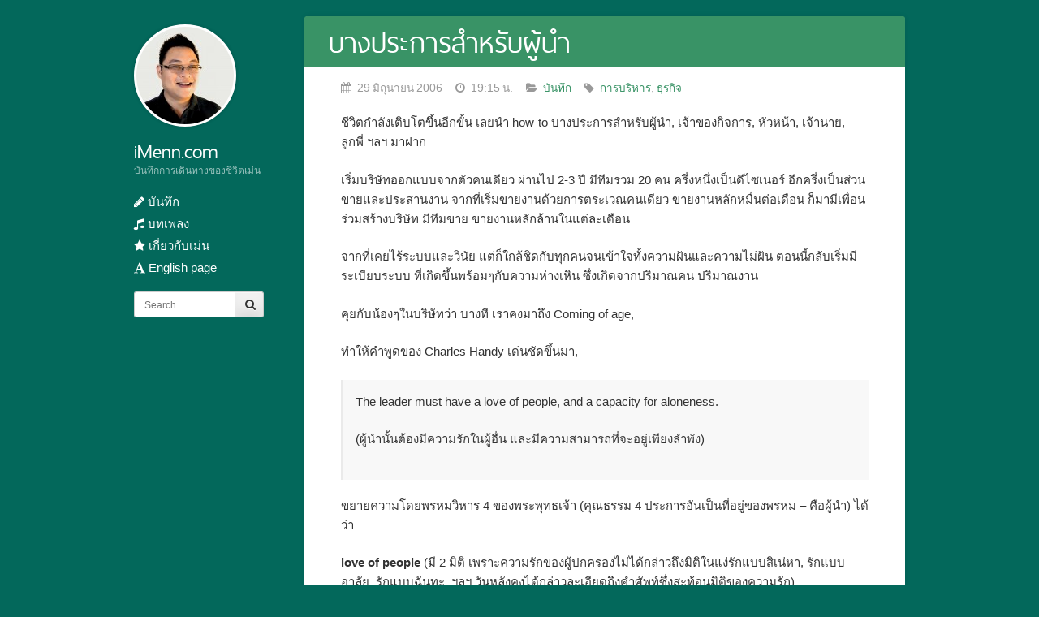

--- FILE ---
content_type: text/html; charset=utf-8
request_url: https://imenn.com/2006/06/the-leader/
body_size: 12763
content:
<!DOCTYPE html>
<!--[if IE 7 | IE 8]>
<html class="ie" lang="th">
<![endif]--><!--[if !(IE 7) | !(IE 8)  ]><!-->
<html lang="th">
<!--<![endif]-->

<head>
	<meta charset="UTF-8">
	<meta name="viewport" content="width=device-width,initial-scale=1">
	<title>บางประการสำหรับผู้นำ &#8211; iMenn.com</title>
	<meta name="robots" content="max-image-preview:large">
	<style>
		img:is([sizes="auto" i], [sizes^="auto," i]) {
			contain-intrinsic-size: 3000px 1500px
		}
	</style>
	<link rel="alternate" type="application/rss+xml" title="iMenn.com &raquo; ฟีด" href="/feed/">
	<link rel="alternate" type="application/rss+xml" title="iMenn.com &raquo; ฟีดความเห็น" href="/comments/feed/">
	<link rel="alternate" type="application/rss+xml" title="iMenn.com &raquo; บางประการสำหรับผู้นำ ฟีดความเห็น" href="/2006/06/the-leader/feed/">
	<script type="d219dca3bb716f453552038b-text/javascript">
/* <![CDATA[ */
window._wpemojiSettings = {"baseUrl":"https:\/\/s.w.org\/images\/core\/emoji\/15.0.3\/72x72\/","ext":".png","svgUrl":"https:\/\/s.w.org\/images\/core\/emoji\/15.0.3\/svg\/","svgExt":".svg","source":{"concatemoji":"\/wp-includes\/js\/wp-emoji-release.min.js?ver=6.7.1"}};
/*! This file is auto-generated */
!function(i,n){var o,s,e;function c(e){try{var t={supportTests:e,timestamp:(new Date).valueOf()};sessionStorage.setItem(o,JSON.stringify(t))}catch(e){}}function p(e,t,n){e.clearRect(0,0,e.canvas.width,e.canvas.height),e.fillText(t,0,0);var t=new Uint32Array(e.getImageData(0,0,e.canvas.width,e.canvas.height).data),r=(e.clearRect(0,0,e.canvas.width,e.canvas.height),e.fillText(n,0,0),new Uint32Array(e.getImageData(0,0,e.canvas.width,e.canvas.height).data));return t.every(function(e,t){return e===r[t]})}function u(e,t,n){switch(t){case"flag":return n(e,"🏳️‍⚧️","🏳️​⚧️")?!1:!n(e,"🇺🇳","🇺​🇳")&&!n(e,"🏴󠁧󠁢󠁥󠁮󠁧󠁿","🏴​󠁧​󠁢​󠁥​󠁮​󠁧​󠁿");case"emoji":return!n(e,"🐦‍⬛","🐦​⬛")}return!1}function f(e,t,n){var r="undefined"!=typeof WorkerGlobalScope&&self instanceof WorkerGlobalScope?new OffscreenCanvas(300,150):i.createElement("canvas"),a=r.getContext("2d",{willReadFrequently:!0}),o=(a.textBaseline="top",a.font="600 32px Arial",{});return e.forEach(function(e){o[e]=t(a,e,n)}),o}function t(e){var t=i.createElement("script");t.src=e,t.defer=!0,i.head.appendChild(t)}"undefined"!=typeof Promise&&(o="wpEmojiSettingsSupports",s=["flag","emoji"],n.supports={everything:!0,everythingExceptFlag:!0},e=new Promise(function(e){i.addEventListener("DOMContentLoaded",e,{once:!0})}),new Promise(function(t){var n=function(){try{var e=JSON.parse(sessionStorage.getItem(o));if("object"==typeof e&&"number"==typeof e.timestamp&&(new Date).valueOf()<e.timestamp+604800&&"object"==typeof e.supportTests)return e.supportTests}catch(e){}return null}();if(!n){if("undefined"!=typeof Worker&&"undefined"!=typeof OffscreenCanvas&&"undefined"!=typeof URL&&URL.createObjectURL&&"undefined"!=typeof Blob)try{var e="postMessage("+f.toString()+"("+[JSON.stringify(s),u.toString(),p.toString()].join(",")+"));",r=new Blob([e],{type:"text/javascript"}),a=new Worker(URL.createObjectURL(r),{name:"wpTestEmojiSupports"});return void(a.onmessage=function(e){c(n=e.data),a.terminate(),t(n)})}catch(e){}c(n=f(s,u,p))}t(n)}).then(function(e){for(var t in e)n.supports[t]=e[t],n.supports.everything=n.supports.everything&&n.supports[t],"flag"!==t&&(n.supports.everythingExceptFlag=n.supports.everythingExceptFlag&&n.supports[t]);n.supports.everythingExceptFlag=n.supports.everythingExceptFlag&&!n.supports.flag,n.DOMReady=!1,n.readyCallback=function(){n.DOMReady=!0}}).then(function(){return e}).then(function(){var e;n.supports.everything||(n.readyCallback(),(e=n.source||{}).concatemoji?t(e.concatemoji):e.wpemoji&&e.twemoji&&(t(e.twemoji),t(e.wpemoji)))}))}((window,document),window._wpemojiSettings);
/* ]]> */
</script>
	<style id="wp-emoji-styles-inline-css" type="text/css">
		img.wp-smiley,
		img.emoji {
			display: inline !important;
			border: none !important;
			box-shadow: none !important;
			height: 1em !important;
			width: 1em !important;
			margin: 0 0.07em !important;
			vertical-align: -0.1em !important;
			background: none !important;
			padding: 0 !important;
		}
	</style>
	<link rel="stylesheet" id="wp-block-library-css" href="/wp-includes/css/dist/block-library/style.min.css?ver=6.7.1" type="text/css" media="all">
	<style id="classic-theme-styles-inline-css" type="text/css">
		/*! This file is auto-generated */
		.wp-block-button__link {
			color: #fff;
			background-color: #32373c;
			border-radius: 9999px;
			box-shadow: none;
			text-decoration: none;
			padding: calc(.667em + 2px) calc(1.333em + 2px);
			font-size: 1.125em
		}

		.wp-block-file__button {
			background: #32373c;
			color: #fff;
			text-decoration: none
		}
	</style>
	<style id="global-styles-inline-css" type="text/css">
		:root {
			--wp--preset--aspect-ratio--square: 1;
			--wp--preset--aspect-ratio--4-3: 4/3;
			--wp--preset--aspect-ratio--3-4: 3/4;
			--wp--preset--aspect-ratio--3-2: 3/2;
			--wp--preset--aspect-ratio--2-3: 2/3;
			--wp--preset--aspect-ratio--16-9: 16/9;
			--wp--preset--aspect-ratio--9-16: 9/16;
			--wp--preset--color--black: #000000;
			--wp--preset--color--cyan-bluish-gray: #abb8c3;
			--wp--preset--color--white: #ffffff;
			--wp--preset--color--pale-pink: #f78da7;
			--wp--preset--color--vivid-red: #cf2e2e;
			--wp--preset--color--luminous-vivid-orange: #ff6900;
			--wp--preset--color--luminous-vivid-amber: #fcb900;
			--wp--preset--color--light-green-cyan: #7bdcb5;
			--wp--preset--color--vivid-green-cyan: #00d084;
			--wp--preset--color--pale-cyan-blue: #8ed1fc;
			--wp--preset--color--vivid-cyan-blue: #0693e3;
			--wp--preset--color--vivid-purple: #9b51e0;
			--wp--preset--gradient--vivid-cyan-blue-to-vivid-purple: linear-gradient(135deg, rgba(6, 147, 227, 1) 0%, rgb(155, 81, 224) 100%);
			--wp--preset--gradient--light-green-cyan-to-vivid-green-cyan: linear-gradient(135deg, rgb(122, 220, 180) 0%, rgb(0, 208, 130) 100%);
			--wp--preset--gradient--luminous-vivid-amber-to-luminous-vivid-orange: linear-gradient(135deg, rgba(252, 185, 0, 1) 0%, rgba(255, 105, 0, 1) 100%);
			--wp--preset--gradient--luminous-vivid-orange-to-vivid-red: linear-gradient(135deg, rgba(255, 105, 0, 1) 0%, rgb(207, 46, 46) 100%);
			--wp--preset--gradient--very-light-gray-to-cyan-bluish-gray: linear-gradient(135deg, rgb(238, 238, 238) 0%, rgb(169, 184, 195) 100%);
			--wp--preset--gradient--cool-to-warm-spectrum: linear-gradient(135deg, rgb(74, 234, 220) 0%, rgb(151, 120, 209) 20%, rgb(207, 42, 186) 40%, rgb(238, 44, 130) 60%, rgb(251, 105, 98) 80%, rgb(254, 248, 76) 100%);
			--wp--preset--gradient--blush-light-purple: linear-gradient(135deg, rgb(255, 206, 236) 0%, rgb(152, 150, 240) 100%);
			--wp--preset--gradient--blush-bordeaux: linear-gradient(135deg, rgb(254, 205, 165) 0%, rgb(254, 45, 45) 50%, rgb(107, 0, 62) 100%);
			--wp--preset--gradient--luminous-dusk: linear-gradient(135deg, rgb(255, 203, 112) 0%, rgb(199, 81, 192) 50%, rgb(65, 88, 208) 100%);
			--wp--preset--gradient--pale-ocean: linear-gradient(135deg, rgb(255, 245, 203) 0%, rgb(182, 227, 212) 50%, rgb(51, 167, 181) 100%);
			--wp--preset--gradient--electric-grass: linear-gradient(135deg, rgb(202, 248, 128) 0%, rgb(113, 206, 126) 100%);
			--wp--preset--gradient--midnight: linear-gradient(135deg, rgb(2, 3, 129) 0%, rgb(40, 116, 252) 100%);
			--wp--preset--font-size--small: 13px;
			--wp--preset--font-size--medium: 20px;
			--wp--preset--font-size--large: 36px;
			--wp--preset--font-size--x-large: 42px;
			--wp--preset--spacing--20: 0.44rem;
			--wp--preset--spacing--30: 0.67rem;
			--wp--preset--spacing--40: 1rem;
			--wp--preset--spacing--50: 1.5rem;
			--wp--preset--spacing--60: 2.25rem;
			--wp--preset--spacing--70: 3.38rem;
			--wp--preset--spacing--80: 5.06rem;
			--wp--preset--shadow--natural: 6px 6px 9px rgba(0, 0, 0, 0.2);
			--wp--preset--shadow--deep: 12px 12px 50px rgba(0, 0, 0, 0.4);
			--wp--preset--shadow--sharp: 6px 6px 0px rgba(0, 0, 0, 0.2);
			--wp--preset--shadow--outlined: 6px 6px 0px -3px rgba(255, 255, 255, 1), 6px 6px rgba(0, 0, 0, 1);
			--wp--preset--shadow--crisp: 6px 6px 0px rgba(0, 0, 0, 1);
		}

		:where(.is-layout-flex) {
			gap: 0.5em;
		}

		:where(.is-layout-grid) {
			gap: 0.5em;
		}

		body .is-layout-flex {
			display: flex;
		}

		.is-layout-flex {
			flex-wrap: wrap;
			align-items: center;
		}

		.is-layout-flex> :is(*, div) {
			margin: 0;
		}

		body .is-layout-grid {
			display: grid;
		}

		.is-layout-grid> :is(*, div) {
			margin: 0;
		}

		:where(.wp-block-columns.is-layout-flex) {
			gap: 2em;
		}

		:where(.wp-block-columns.is-layout-grid) {
			gap: 2em;
		}

		:where(.wp-block-post-template.is-layout-flex) {
			gap: 1.25em;
		}

		:where(.wp-block-post-template.is-layout-grid) {
			gap: 1.25em;
		}

		.has-black-color {
			color: var(--wp--preset--color--black) !important;
		}

		.has-cyan-bluish-gray-color {
			color: var(--wp--preset--color--cyan-bluish-gray) !important;
		}

		.has-white-color {
			color: var(--wp--preset--color--white) !important;
		}

		.has-pale-pink-color {
			color: var(--wp--preset--color--pale-pink) !important;
		}

		.has-vivid-red-color {
			color: var(--wp--preset--color--vivid-red) !important;
		}

		.has-luminous-vivid-orange-color {
			color: var(--wp--preset--color--luminous-vivid-orange) !important;
		}

		.has-luminous-vivid-amber-color {
			color: var(--wp--preset--color--luminous-vivid-amber) !important;
		}

		.has-light-green-cyan-color {
			color: var(--wp--preset--color--light-green-cyan) !important;
		}

		.has-vivid-green-cyan-color {
			color: var(--wp--preset--color--vivid-green-cyan) !important;
		}

		.has-pale-cyan-blue-color {
			color: var(--wp--preset--color--pale-cyan-blue) !important;
		}

		.has-vivid-cyan-blue-color {
			color: var(--wp--preset--color--vivid-cyan-blue) !important;
		}

		.has-vivid-purple-color {
			color: var(--wp--preset--color--vivid-purple) !important;
		}

		.has-black-background-color {
			background-color: var(--wp--preset--color--black) !important;
		}

		.has-cyan-bluish-gray-background-color {
			background-color: var(--wp--preset--color--cyan-bluish-gray) !important;
		}

		.has-white-background-color {
			background-color: var(--wp--preset--color--white) !important;
		}

		.has-pale-pink-background-color {
			background-color: var(--wp--preset--color--pale-pink) !important;
		}

		.has-vivid-red-background-color {
			background-color: var(--wp--preset--color--vivid-red) !important;
		}

		.has-luminous-vivid-orange-background-color {
			background-color: var(--wp--preset--color--luminous-vivid-orange) !important;
		}

		.has-luminous-vivid-amber-background-color {
			background-color: var(--wp--preset--color--luminous-vivid-amber) !important;
		}

		.has-light-green-cyan-background-color {
			background-color: var(--wp--preset--color--light-green-cyan) !important;
		}

		.has-vivid-green-cyan-background-color {
			background-color: var(--wp--preset--color--vivid-green-cyan) !important;
		}

		.has-pale-cyan-blue-background-color {
			background-color: var(--wp--preset--color--pale-cyan-blue) !important;
		}

		.has-vivid-cyan-blue-background-color {
			background-color: var(--wp--preset--color--vivid-cyan-blue) !important;
		}

		.has-vivid-purple-background-color {
			background-color: var(--wp--preset--color--vivid-purple) !important;
		}

		.has-black-border-color {
			border-color: var(--wp--preset--color--black) !important;
		}

		.has-cyan-bluish-gray-border-color {
			border-color: var(--wp--preset--color--cyan-bluish-gray) !important;
		}

		.has-white-border-color {
			border-color: var(--wp--preset--color--white) !important;
		}

		.has-pale-pink-border-color {
			border-color: var(--wp--preset--color--pale-pink) !important;
		}

		.has-vivid-red-border-color {
			border-color: var(--wp--preset--color--vivid-red) !important;
		}

		.has-luminous-vivid-orange-border-color {
			border-color: var(--wp--preset--color--luminous-vivid-orange) !important;
		}

		.has-luminous-vivid-amber-border-color {
			border-color: var(--wp--preset--color--luminous-vivid-amber) !important;
		}

		.has-light-green-cyan-border-color {
			border-color: var(--wp--preset--color--light-green-cyan) !important;
		}

		.has-vivid-green-cyan-border-color {
			border-color: var(--wp--preset--color--vivid-green-cyan) !important;
		}

		.has-pale-cyan-blue-border-color {
			border-color: var(--wp--preset--color--pale-cyan-blue) !important;
		}

		.has-vivid-cyan-blue-border-color {
			border-color: var(--wp--preset--color--vivid-cyan-blue) !important;
		}

		.has-vivid-purple-border-color {
			border-color: var(--wp--preset--color--vivid-purple) !important;
		}

		.has-vivid-cyan-blue-to-vivid-purple-gradient-background {
			background: var(--wp--preset--gradient--vivid-cyan-blue-to-vivid-purple) !important;
		}

		.has-light-green-cyan-to-vivid-green-cyan-gradient-background {
			background: var(--wp--preset--gradient--light-green-cyan-to-vivid-green-cyan) !important;
		}

		.has-luminous-vivid-amber-to-luminous-vivid-orange-gradient-background {
			background: var(--wp--preset--gradient--luminous-vivid-amber-to-luminous-vivid-orange) !important;
		}

		.has-luminous-vivid-orange-to-vivid-red-gradient-background {
			background: var(--wp--preset--gradient--luminous-vivid-orange-to-vivid-red) !important;
		}

		.has-very-light-gray-to-cyan-bluish-gray-gradient-background {
			background: var(--wp--preset--gradient--very-light-gray-to-cyan-bluish-gray) !important;
		}

		.has-cool-to-warm-spectrum-gradient-background {
			background: var(--wp--preset--gradient--cool-to-warm-spectrum) !important;
		}

		.has-blush-light-purple-gradient-background {
			background: var(--wp--preset--gradient--blush-light-purple) !important;
		}

		.has-blush-bordeaux-gradient-background {
			background: var(--wp--preset--gradient--blush-bordeaux) !important;
		}

		.has-luminous-dusk-gradient-background {
			background: var(--wp--preset--gradient--luminous-dusk) !important;
		}

		.has-pale-ocean-gradient-background {
			background: var(--wp--preset--gradient--pale-ocean) !important;
		}

		.has-electric-grass-gradient-background {
			background: var(--wp--preset--gradient--electric-grass) !important;
		}

		.has-midnight-gradient-background {
			background: var(--wp--preset--gradient--midnight) !important;
		}

		.has-small-font-size {
			font-size: var(--wp--preset--font-size--small) !important;
		}

		.has-medium-font-size {
			font-size: var(--wp--preset--font-size--medium) !important;
		}

		.has-large-font-size {
			font-size: var(--wp--preset--font-size--large) !important;
		}

		.has-x-large-font-size {
			font-size: var(--wp--preset--font-size--x-large) !important;
		}

		:where(.wp-block-post-template.is-layout-flex) {
			gap: 1.25em;
		}

		:where(.wp-block-post-template.is-layout-grid) {
			gap: 1.25em;
		}

		:where(.wp-block-columns.is-layout-flex) {
			gap: 2em;
		}

		:where(.wp-block-columns.is-layout-grid) {
			gap: 2em;
		}

		:root :where(.wp-block-pullquote) {
			font-size: 1.5em;
			line-height: 1.6;
		}
	</style>
	<link rel="stylesheet" id="seed-login-pro-css" href="/wp-content/plugins/seed-login-pro/public/css/seed-login-pro.css?ver=1.0.1" type="text/css" media="all">
	<link rel="stylesheet" id="seed-css" href="/wp-content/themes/blogberry/inc/seed.css?ver=6.7.1" type="text/css" media="all">
	<link rel="stylesheet" id="font-awesome-css" href="/wp-content/themes/blogberry/inc/font-awesome/css/font-awesome.min.css?ver=6.7.1" type="text/css" media="all">
	<link rel="stylesheet" id="seed-style-css" href="/wp-content/themes/blogberry/style.css?ver=6.7.1" type="text/css" media="all">
	<script type="d219dca3bb716f453552038b-text/javascript" src="/wp-includes/js/jquery/jquery.min.js?ver=3.7.1" id="jquery-core-js"></script>
	<script type="d219dca3bb716f453552038b-text/javascript" src="/wp-includes/js/jquery/jquery-migrate.min.js?ver=3.4.1" id="jquery-migrate-js"></script>
	<script type="d219dca3bb716f453552038b-text/javascript" src="/wp-includes/js/swfobject.js?ver=2.2-20120417" id="swfobject-js"></script>
	<script type="d219dca3bb716f453552038b-text/javascript" src="/index.php?wordtube-js=true&amp;ver=2.0" id="wordtube_stats-js"></script>
	<link rel="https://api.w.org/" href="/wp-json/">
	<link rel="alternate" title="JSON" type="application/json" href="/wp-json/wp/v2/posts/122">
	<link rel="canonical" href="/2006/06/the-leader/">
	<link rel="shortlink" href="/?p=122">
	<link rel="alternate" title="oEmbed (JSON)" type="application/json+oembed" href="/wp-json/oembed/1.0/embed?url=https%3A%2F%2F%2F2006%2F06%2Fthe-leader%2F">
	<link rel="alternate" title="oEmbed (XML)" type="text/xml+oembed" href="/wp-json/oembed/1.0/embed?url=https%3A%2F%2F%2F2006%2F06%2Fthe-leader%2F#038;format=xml">
	<link rel="stylesheet" href="/wp-content/plugins/wp-page-numbers/classic/wp-page-numbers.css" type="text/css" media="screen">
	<style type="text/css" id="custom-background-css">
		body.custom-background {
			background-color: #03685b;
		}
	</style>
	<style type="text/css">
		#brand .logo-avatar,
		#brand .logo-avatar img {
			border-radius: 0;
		}

		a {
			color: #399366
		}

		#intro,
		#content h1.title {
			background-color: #399366
		}

		#head,
		#head a,
		#foot,
		#foot a {
			color: #fff
		}
	</style>
</head>

<body class="post-template-default single single-post postid-122 single-format-standard custom-background">
	<div id="page" class="group">
		<a class="skip-link screen-reader-text" href="#content">ข้ามไปที่เนื้อหา</a>
		<header id="head" class="group">
			<div id="brand">
				<a href="/" title="iMenn.com" rel="home">
					<div class="logo fadeInUp bordered">
						<img src="/wp-content/uploads/2014/03/cropped-imenn-2014b.jpg" height="120" width="120" alt="">
					</div>
					<div class="name">
						<h2 class="title fadeIn">iMenn.com</h2>
						<h3 class="desc"><span class="fadeIn">บันทึกการเดินทางของชีวิตเม่น</span></h3>
					</div>
					<!--name-->
				</a>
			</div>
			<nav id="nav" role="navigation">
				<button class="menu-toggle"><i class="icon-menu"></i> เมนู</button>
				<div id="mainnav">
					<div class="menu-main-container">
						<ul id="menu-main" class="main">
							<li id="menu-item-1827" class="menu-item menu-item-type-taxonomy menu-item-object-category current-post-ancestor current-menu-parent current-post-parent menu-item-1827"><a href="/category/blog/"><i class="fa fa-pencil"></i> บันทึก</a></li>
							<li id="menu-item-1828" class="menu-item menu-item-type-taxonomy menu-item-object-category menu-item-1828"><a href="/category/songs/"><i class="fa fa-music"></i> บทเพลง</a></li>
							<li id="menu-item-1826" class="menu-item menu-item-type-post_type menu-item-object-page menu-item-1826"><a href="/about/"><i class="fa fa-star"></i> เกี่ยวกับเม่น</a></li>
							<li id="menu-item-1848" class="menu-item menu-item-type-post_type menu-item-object-page menu-item-1848"><a href="/en/"><i class="fa fa-font"></i> English page</a></li>
						</ul>
					</div>
					<div id="search" class="form-search">
						<form role="search" method="get" id="searchform" action="/">
							<label class="screen-reader-text" for="s">ค้นหาคำว่า ?></label>
							<input type="text" name="s" id="s" class="search-query" placeholder="Search">
							<button type="submit" id="searchsubmit" class="btn"><i class="fa fa-search"></i></button>
						</form>
					</div>
					<!--search-->
				</div>
				<!--mainnav-->
			</nav>
		</header>
		<div id="main" class="group">
			<div id="content" class="group" role="main">
				<article id="post-122" class="post-122 post type-post status-publish format-standard has-post-thumbnail hentry category-blog tag-management tag-business">
					<header>
						<h1 class="title"><a href="/2006/06/the-leader/" title="Permalink to บางประการสำหรับผู้นำ" rel="bookmark">บางประการสำหรับผู้นำ</a></h1>
						<div class="meta">
							<i class="fa fa-calendar"> 29 มิถุนายน 2006</i>
							<i class="fa fa-clock-o"> 19:15 น.</i>
							<i class="fa fa-folder-open"> <a href="/category/blog/" rel="category tag">บันทึก</a> </i>
							<i class="fa fa-tag"> <a href="/tag/management/" rel="tag">การบริหาร</a>, <a href="/tag/business/" rel="tag">ธุรกิจ</a></i>
						</div>
						<!--meta-->
					</header>
					<div class="entry">
						<p>ชีวิตกำลังเติบโตขึ้นอีกขั้น เลยนำ how-to บางประการสำหรับผู้นำ, เจ้าของกิจการ, หัวหน้า, เจ้านาย, ลูกพี่ ฯลฯ มาฝาก</p>
						<p>เริ่มบริษัทออกแบบจากตัวคนเดียว ผ่านไป 2-3 ปี มีทีมรวม 20 คน ครึ่งหนึ่งเป็นดีไซเนอร์ อีกครึ่งเป็นส่วนขายและประสานงาน จากที่เริ่มขายงานด้วยการตระเวณคนเดียว ขายงานหลักหมื่นต่อเดือน ก็มามีเพื่อนร่วมสร้างบริษัท มีทีมขาย ขายงานหลักล้านในแต่ละเดือน</p>
						<p>จากที่เคยไร้ระบบและวินัย แต่ก็ใกล้ชิดกับทุกคนจนเข้าใจทั้งความฝันและความไม่ฝัน ตอนนี้กลับเริ่มมีระเบียบระบบ ที่เกิดขึ้นพร้อมๆกับความห่างเหิน ซึ่งเกิดจากปริมาณคน ปริมาณงาน</p>
						<p>คุยกับน้องๆในบริษัทว่า บางที เราคงมาถึง Coming of age,</p>
						<p>ทำให้คำพูดของ Charles Handy เด่นชัดขึ้นมา,</p>
						<blockquote>
							<p>The leader must have a love of people, and a capacity for aloneness.</p>
							<p>(ผู้นำนั้นต้องมีความรักในผู้อื่น และมีความสามารถที่จะอยู่เพียงลำพัง)</p>
						</blockquote>
						<p>ขยายความโดยพรหมวิหาร 4 ของพระพุทธเจ้า (คุณธรรม 4 ประการอันเป็นที่อยู่ของพรหม – คือผู้นำ) ได้ว่า</p>
						<p><strong>love of people</strong> (มี 2 มิติ เพราะความรักของผู้ปกครองไม่ได้กล่าวถึงมิติในแง่รักแบบสิเน่หา, รักแบบอาลัย, รักแบบฉันทะ, ฯลฯ วันหลังคงได้กล่าวละเอียดถึงคำศัพท์ซึ่งสะท้อนมิติของความรัก)</p>
						<p>1. เมตตา – หวังให้ผู้อื่นเป็นสุข</p>
						<p>(ง่ายกว่า อย่างหยาบๆก็เช่น ซื้อผลไม้ให้เด็กกิน)</p>
						<p>2. กรุณา – หวังให้ผู้อื่นพ้นทุกข์</p>
						<p>(ยากกว่า อย่างหยาบๆก็เช่น สอนให้เด็กปลูกผลไม้ – การจะพ้นทุกข์ได้ มันต้องมีความสุข-อย่างยั่งยืน-ได้เสียก่อน)</p>
						<p><strong>capacity for aloneness</strong> (มี 2 มิติ)</p>
						<p>3. มุทิตา – พลอยยินดี</p>
						<p>(่ง่ายกว่า โดยเฉพาะถ้าไม่ใช่คนขี้อิจฉาริษยา)</p>
						<p>4. อุเบกขา – ความวางเฉยที่เหมาะควรแก่สถานการณ์</p>
						<p>(ยากกว่าถึงยากที่สุด <strong>การวางตัวให้ทุกคนรักนั้น ย่อมง่ายกว่าการวางตัวให้ทุกคนทำในสิ่งที่ถูกต้อง</strong> ซึ่งแน่นอนว่า ต้องแลกกับความโดดเดี๋ยวของผู้นำ)</p>
						<p>กับอีกบางคำคมที่อาจเป็นประโยชน์</p>
						<blockquote>
							<p>อย่ามองคนที่ท่าที ให้มองที่หัวใจ</p>
						</blockquote>
						<p>อันนี้เฮียวิรัชพูดบ่อย ส่วนใหญ่การทำเลาะกัน เกิดขึ้นเพราะเรื่องเช่นนี้</p>
						<blockquote>
							<p>เลี้ยงทหารพันวัน ใช้งานวันเดียว</p>
						</blockquote>
						<p>แม้จะไม่ค่อยชอบความสัมพันธ์แบบเจ้าขุนมูลนายจากสุภาษิตจีนนี้ แต่ก็เอาไว้คอยเตือนใจตัวเองหลายครั้ง เวลาที่น้องแต่ละคนออกนอกลู่นอกทางไปบ้าง เพราะทุกครั้งที่น้องแต่ละคนต้องโชว์ฝีมือ เค้าก็ทำได้ดี</p>
						<blockquote>
							<p>บริษัทที่ดีนั้น ไม่ควรต้องสร้างแรงจูงใจในการทำงาน เพราะคนที่เหมาะสมกับงานนั้นมีแรงจูงใจอยู่แล้ว สิ่งที่ควรทำก็คือ หาคนที่ต้องการขึ้นรถคันเดียวกัน – ไปด้วยกัน และหาคนที่ไม่ต้องการอยู่ในรถคันเดียวกัน – ลงจากรถ</p>
						</blockquote>
						<p>อันนี้มาจากหนังสือ Good to Great ของ Jim Collins จำได้ว่าพัชเคยคุยกับผมเรื่องนี้ หลังจากที่เราตัดสินใจให้พนักงานบางคนออก</p>
						<p>ฯลฯ</p>
						<p>เพื่อนบางคนสร้างกิจการขึ้นมา ถึงจุดที่คนเริ่มเยอะ เริ่มเป็นระบบ ก็กลับตัดสินใจขายบริษัททิ้งไป เพราะมันไม่สนุกแล้ว</p>
						<p>เพื่อนบางคนเปิดบริษัทได้ซักพัก ก็กลับไปเป็นคอนเซ้าท์เหมือนเดิม เพราะงานง่ายกว่า เงินเยอะกว่า</p>
						<p>เพื่อนบางคนเปิดบริษัทมานาน หาจุดลงตัวได้ว่า แค่ไหนที่ทำให้ได้ผลตอบแทนคุ้มค่า – แต่สิ่งที่เค้าแลกก็คือ การ Turnover ของพนักงานสูง (พนักงานลาออก-เข้าใหม่บ่อย)</p>
						<p>ฯลฯ</p>
						<p>วิธีการเลี้ยงชีวิตของแต่ละคนย่อมต่างกัน เพราะทางที่เราเลือกเดินนั้นต่างกัน</p>
						<p>ไม่เคยรู้สึกยิ่งใหญ่อะไรเลย จนกระทั่งแม่ของพัชกล่าวชมว่า</p>
						<p>“ชีวิตของเม่นนี้ดีนะ น่าจะได้บุญมาก เพราะได้มีโอกาสเลี้ยงคนถึง 20 คน”</p>
						<p>เพราะรู้ว่าน้องแต่ละคน ต่างก็มีทางไปทั้งนั้น ไม่ว่าจะมีผมหรือว่าไม่มี ทำให้ครั้งแรกที่ผมได้ยินประโยคนี้ รู้สึกทั้งประหลาดใจ ระคนอิ่มใจ</p>
						<p>เออหนอ ความเป็นไปได้มีอยู่เป็นอนันต์ในโลก แต่สิ่งที่เกิดขึ้น กลับมีเพียงสิ่งเดียว</p>
						<p>จริงๆแล้ว เราไม่ต้องมาพบกันก็ได้ แต่แล้วเราก็กลับได้มาพบกัน ทำงานร่วมกัน</p>
						<p>&#8230;</p>
						<p>แล้วผมก็รู้สึกเหมือนชีวิตได้ก้าวขึ้นบันไดมาอีกขั้น ที่เคยคิดเล็กคิดน้อย คาดหวังให้แต่ละคนเป็นอย่างนั้นอย่างนี้ (ซึ่งเป็นผลพวงจาก Key Performance Index ทั้งหลาย) ก็พลันปลาสนาการไป</p>
						<p>จริงสิ – ผมกล่าวกับตัวเอง</p>
						<p><strong>เป็นผู้นำ จงมีจิตใจกว้างใหญ่ดังมหาสมุทร</strong></p>
						<p><img fetchpriority="high" decoding="async" src="/pic/121-tree.jpg" alt="" width="480" height="919"></p>
						<p>รูปเมื่อไปเที่ยวเขาใหญ่ ปีที่แล้ว</p>
						<p><img decoding="async" src="/pic/121-team-2006.jpg" alt="" width="480" height="461"></p>
						<p>รูปเดี่ยว 🙂</p>
						<p><img decoding="async" src="/pic/121-ay.jpg" alt="" width="480" height="338"></p>
						<p>รูปเมื่อเที่ยวอยุธยา เมื่อเดือนพฤษภาคม</p>
					</div>
					<!--entry-->
					<footer>
					</footer>
				</article>
				<div id="comments" class="comments-area">
					<h4 class="comments-title">
						ความคิดเห็น </h4>
					<ol class="comment-list">
						<li class="comment even thread-even depth-1" id="comment-1077">
							<div id="div-comment-1077" class="comment-body">
								<div class="comment-author vcard">
									<img alt="" src="https://secure.gravatar.com/avatar/?s=44&#038;d=mm&#038;r=g" srcset="https://secure.gravatar.com/avatar/?s=88&#038;d=mm&#038;r=g 2x" class="avatar avatar-44 photo avatar-default" height="44" width="44" loading="lazy" decoding="async"> <cite class="fn">~ m a c s f</cite> <span class="says">พูดว่า:</span>
								</div>
								<div class="comment-meta commentmetadata">
									<a href="/2006/06/the-leader/#comment-1077">30 มิถุนายน 2006 เวลา 00:24 น.</a>
								</div>
								<p>trying to build a company myself, i thank you for the good thoughts.</p>
								<div class="reply"><a rel="nofollow" class="comment-reply-login" href="/wp-login.php?redirect_to=https%3A%2F%2F%2F2006%2F06%2Fthe-leader%2F">เข้าสู่ระบบเพื่อตอบ</a></div>
							</div>
						</li>
						<!-- #comment-## -->
						<li class="comment odd alt thread-odd thread-alt depth-1" id="comment-1078">
							<div id="div-comment-1078" class="comment-body">
								<div class="comment-author vcard">
									<img alt="" src="https://secure.gravatar.com/avatar/efead5c711153511299825f244d6011a?s=44&#038;d=mm&#038;r=g" srcset="https://secure.gravatar.com/avatar/efead5c711153511299825f244d6011a?s=88&#038;d=mm&#038;r=g 2x" class="avatar avatar-44 photo" height="44" width="44" loading="lazy" decoding="async"> <cite class="fn"><a href="http://www.imenn.com/" class="url" rel="ugc external nofollow">iMenn</a></cite> <span class="says">พูดว่า:</span>
								</div>
								<div class="comment-meta commentmetadata">
									<a href="/2006/06/the-leader/#comment-1078">30 มิถุนายน 2006 เวลา 19:36 น.</a>
								</div>
								<p>ลืมบันทึกสุภาษิตจีนไปอีกข้อ</p>
								<p>“ใครทำดีกับเรา ให้จำ, เราทำดีกับใคร ให้ลืม”</p>
								<div class="reply"><a rel="nofollow" class="comment-reply-login" href="/wp-login.php?redirect_to=https%3A%2F%2F%2F2006%2F06%2Fthe-leader%2F">เข้าสู่ระบบเพื่อตอบ</a></div>
							</div>
						</li>
						<!-- #comment-## -->
						<li class="comment even thread-even depth-1" id="comment-1079">
							<div id="div-comment-1079" class="comment-body">
								<div class="comment-author vcard">
									<img alt="" src="https://secure.gravatar.com/avatar/?s=44&#038;d=mm&#038;r=g" srcset="https://secure.gravatar.com/avatar/?s=88&#038;d=mm&#038;r=g 2x" class="avatar avatar-44 photo avatar-default" height="44" width="44" loading="lazy" decoding="async"> <cite class="fn"><a href="http://www.jojobabar.com/" class="url" rel="ugc external nofollow">jojobaoil</a></cite> <span class="says">พูดว่า:</span>
								</div>
								<div class="comment-meta commentmetadata">
									<a href="/2006/06/the-leader/#comment-1079">12 กรกฎาคม 2006 เวลา 00:37 น.</a>
								</div>
								<p>ภาพเท่มากเลยครับ อิอิ</p>
								<div class="reply"><a rel="nofollow" class="comment-reply-login" href="/wp-login.php?redirect_to=https%3A%2F%2F%2F2006%2F06%2Fthe-leader%2F">เข้าสู่ระบบเพื่อตอบ</a></div>
							</div>
						</li>
						<!-- #comment-## -->
						<li class="comment odd alt thread-odd thread-alt depth-1" id="comment-1090">
							<div id="div-comment-1090" class="comment-body">
								<div class="comment-author vcard">
									<img alt="" src="https://secure.gravatar.com/avatar/c9456d07a91897ae12c0937faf0e8510?s=44&#038;d=mm&#038;r=g" srcset="https://secure.gravatar.com/avatar/c9456d07a91897ae12c0937faf0e8510?s=88&#038;d=mm&#038;r=g 2x" class="avatar avatar-44 photo" height="44" width="44" loading="lazy" decoding="async"> <cite class="fn"><a href="https://gooogolf.blogspot.com/" class="url" rel="ugc external nofollow">gooogolf</a></cite> <span class="says">พูดว่า:</span>
								</div>
								<div class="comment-meta commentmetadata">
									<a href="/2006/06/the-leader/#comment-1090">16 กรกฎาคม 2006 เวลา 08:08 น.</a>
								</div>
								<p>ผมว่าเจ๋งออก ดีกว่าคนที่ไม่ได้ขึ้นไประดับ management แบบผม (แล้วก็คงไม่อยากด้วยอ้ะ)</p>
								<p>ว่าแต่ภาพแรก ปีนกันได้ยังไงเนี่ย? ตะลึง</p>
								<p><img src="/menn-icon.gif"> แหะ แหะ จะทำอย่างนี้ได้ ต้อง retouch สถานเดียวคร้าบ</p>
								<div class="reply"><a rel="nofollow" class="comment-reply-login" href="/wp-login.php?redirect_to=https%3A%2F%2F%2F2006%2F06%2Fthe-leader%2F">เข้าสู่ระบบเพื่อตอบ</a></div>
							</div>
						</li>
						<!-- #comment-## -->
						<li class="comment even thread-even depth-1" id="comment-1091">
							<div id="div-comment-1091" class="comment-body">
								<div class="comment-author vcard">
									<img alt="" src="https://secure.gravatar.com/avatar/30bb06508f392f697fd805739ff5b5e8?s=44&#038;d=mm&#038;r=g" srcset="https://secure.gravatar.com/avatar/30bb06508f392f697fd805739ff5b5e8?s=88&#038;d=mm&#038;r=g 2x" class="avatar avatar-44 photo" height="44" width="44" loading="lazy" decoding="async"> <cite class="fn">oatz</cite> <span class="says">พูดว่า:</span>
								</div>
								<div class="comment-meta commentmetadata">
									<a href="/2006/06/the-leader/#comment-1091">19 กรกฎาคม 2006 เวลา 11:42 น.</a>
								</div>
								<p>แม่นู๋เคยบอกว่า&#8230;ลูกน่ะเลี้ยงได้แต่ตัว&#8230;หัวใจเลี้ยงไม่ได้</p>
								<div class="reply"><a rel="nofollow" class="comment-reply-login" href="/wp-login.php?redirect_to=https%3A%2F%2F%2F2006%2F06%2Fthe-leader%2F">เข้าสู่ระบบเพื่อตอบ</a></div>
							</div>
						</li>
						<!-- #comment-## -->
						<li class="comment odd alt thread-odd thread-alt depth-1" id="comment-1092">
							<div id="div-comment-1092" class="comment-body">
								<div class="comment-author vcard">
									<img alt="" src="https://secure.gravatar.com/avatar/6a282e57dfb430fb7344764da437d6f7?s=44&#038;d=mm&#038;r=g" srcset="https://secure.gravatar.com/avatar/6a282e57dfb430fb7344764da437d6f7?s=88&#038;d=mm&#038;r=g 2x" class="avatar avatar-44 photo" height="44" width="44" loading="lazy" decoding="async"> <cite class="fn">Thom</cite> <span class="says">พูดว่า:</span>
								</div>
								<div class="comment-meta commentmetadata">
									<a href="/2006/06/the-leader/#comment-1092">21 กรกฎาคม 2006 เวลา 23:14 น.</a>
								</div>
								<p>ว่าจะมา post ตั้งนานแล้วก็ไม่ได้ทำสักที พอดีเมื่อวาน ดู harry potter เลยคิดถึงพี่เม่นขึ้นมา (เอ๊ะ ยังไง) </p>
								<p>ดัมเบอร์ดอร์พูดไว้ตอนหนึ่งว่า &#8220;It soon will be time for you to choose between what is right and what is easy&#8221; </p>
								<p>อาจไม่ใช่ exact word na ka. But something likes that la.</p>
								<div class="reply"><a rel="nofollow" class="comment-reply-login" href="/wp-login.php?redirect_to=https%3A%2F%2F%2F2006%2F06%2Fthe-leader%2F">เข้าสู่ระบบเพื่อตอบ</a></div>
							</div>
						</li>
						<!-- #comment-## -->
						<li class="comment even thread-even depth-1" id="comment-1093">
							<div id="div-comment-1093" class="comment-body">
								<div class="comment-author vcard">
									<img alt="" src="https://secure.gravatar.com/avatar/c57867df11ca37dab34f605faff190ac?s=44&#038;d=mm&#038;r=g" srcset="https://secure.gravatar.com/avatar/c57867df11ca37dab34f605faff190ac?s=88&#038;d=mm&#038;r=g 2x" class="avatar avatar-44 photo" height="44" width="44" loading="lazy" decoding="async"> <cite class="fn"><a href="http://www.tum.in.th/" class="url" rel="ugc external nofollow">tum</a></cite> <span class="says">พูดว่า:</span>
								</div>
								<div class="comment-meta commentmetadata">
									<a href="/2006/06/the-leader/#comment-1093">22 กรกฎาคม 2006 เวลา 11:27 น.</a>
								</div>
								<p>ผมเป็นคนที่ไม่สามารถสร้างอะไรในรูปแบบนี้ได้โดยง่ายเลยครับ<br>
									ทุกวันนี้ยังคงต้องแบกทุกอย่างไว้คนเดียว เพราะไม่ยอมไว้วางใจใคร<br>
									หวังว่าสักวัน คงจะทำใจได้ และไปได้อย่างคุณเม่นบ้าง</p>
								<p>ผมเชื่อมั่นในความรัก แต่ผมไม่เชื่อว่าจะมีคนรักผม 😉</p>
								<div class="reply"><a rel="nofollow" class="comment-reply-login" href="/wp-login.php?redirect_to=https%3A%2F%2F%2F2006%2F06%2Fthe-leader%2F">เข้าสู่ระบบเพื่อตอบ</a></div>
							</div>
						</li>
						<!-- #comment-## -->
						<li class="comment odd alt thread-odd thread-alt depth-1" id="comment-1095">
							<div id="div-comment-1095" class="comment-body">
								<div class="comment-author vcard">
									<img alt="" src="https://secure.gravatar.com/avatar/?s=44&#038;d=mm&#038;r=g" srcset="https://secure.gravatar.com/avatar/?s=88&#038;d=mm&#038;r=g 2x" class="avatar avatar-44 photo avatar-default" height="44" width="44" loading="lazy" decoding="async"> <cite class="fn">pat</cite> <span class="says">พูดว่า:</span>
								</div>
								<div class="comment-meta commentmetadata">
									<a href="/2006/06/the-leader/#comment-1095">23 กรกฎาคม 2006 เวลา 19:49 น.</a>
								</div>
								<p>อีกครั้งนึงสำหรับบทความดีๆ 🙂</p>
								<div class="reply"><a rel="nofollow" class="comment-reply-login" href="/wp-login.php?redirect_to=https%3A%2F%2F%2F2006%2F06%2Fthe-leader%2F">เข้าสู่ระบบเพื่อตอบ</a></div>
							</div>
						</li>
						<!-- #comment-## -->
						<li class="comment even thread-even depth-1" id="comment-1089">
							<div id="div-comment-1089" class="comment-body">
								<div class="comment-author vcard">
									<img alt="" src="https://secure.gravatar.com/avatar/56271ffbd2920cd95a70a7ca155e7c4b?s=44&#038;d=mm&#038;r=g" srcset="https://secure.gravatar.com/avatar/56271ffbd2920cd95a70a7ca155e7c4b?s=88&#038;d=mm&#038;r=g 2x" class="avatar avatar-44 photo" height="44" width="44" loading="lazy" decoding="async"> <cite class="fn">เต้ย นิรุติ บด 1/1 โง่สุดในห้อง</cite> <span class="says">พูดว่า:</span>
								</div>
								<div class="comment-meta commentmetadata">
									<a href="/2006/06/the-leader/#comment-1089">24 สิงหาคม 2006 เวลา 01:14 น.</a>
								</div>
								<p>หวัดดี ไม่รู้มึงจะจำกู และพวกกูได้ไหม<br>
									ดีใจนะที่ได้เจอมึง (ในเว็บ)<br>
									หลังจากที่กูนั่งว่างเซิร์ชหาชื่อเพื่อนเก่าในกูเกิ้ล<br>
									แต่กูจะดีใจกว่านี้อีก ถ้ามึงจำกูและพวกกูได้<br>
									อยากรู้ว่าพวกกูเป็นใครก้อติดต่อมาละกัน</p>
								<p>ปล. ไม่เจอกันนาน ไม่ควรเรียกมึงกูกันเลย ขอเปลี่ยนเป็นเรากะนายก่อนแล้วกันนะ</p>
								<p> นายอ้วนมากเลยแ_กช้างมารึไงครับ</p>
								<p>
									<img src="/menn-icon.gif"> สวัสดีนิรุติ จำได้ จำได้ ตัวสูงๆใช่มั้ยล่ะ กระผมอ้วนขึ้นมิได้แดกช้างครับ แค่แดกไม่หยุด 🙂
								</p>
								<div class="reply"><a rel="nofollow" class="comment-reply-login" href="/wp-login.php?redirect_to=https%3A%2F%2F%2F2006%2F06%2Fthe-leader%2F">เข้าสู่ระบบเพื่อตอบ</a></div>
							</div>
						</li>
						<!-- #comment-## -->
						<li class="comment odd alt thread-odd thread-alt depth-1" id="comment-1135">
							<div id="div-comment-1135" class="comment-body">
								<div class="comment-author vcard">
									<img alt="" src="https://secure.gravatar.com/avatar/d55b95c0a825b9ec79d0063ec365336c?s=44&#038;d=mm&#038;r=g" srcset="https://secure.gravatar.com/avatar/d55b95c0a825b9ec79d0063ec365336c?s=88&#038;d=mm&#038;r=g 2x" class="avatar avatar-44 photo" height="44" width="44" loading="lazy" decoding="async"> <cite class="fn"><a href="http://fverything.com/" class="url" rel="ugc external nofollow">fzaa</a></cite> <span class="says">พูดว่า:</span>
								</div>
								<div class="comment-meta commentmetadata">
									<a href="/2006/06/the-leader/#comment-1135">22 มิถุนายน 2007 เวลา 12:47 น.</a>
								</div>
								<p>ภาพแรก Retouch จิงเรองง</p>
								<div class="reply"><a rel="nofollow" class="comment-reply-login" href="/wp-login.php?redirect_to=https%3A%2F%2F%2F2006%2F06%2Fthe-leader%2F">เข้าสู่ระบบเพื่อตอบ</a></div>
							</div>
						</li>
						<!-- #comment-## -->
						<li class="comment even thread-even depth-1" id="comment-1142">
							<div id="div-comment-1142" class="comment-body">
								<div class="comment-author vcard">
									<img alt="" src="https://secure.gravatar.com/avatar/f7344b71f82b746e460f309be7b80779?s=44&#038;d=mm&#038;r=g" srcset="https://secure.gravatar.com/avatar/f7344b71f82b746e460f309be7b80779?s=88&#038;d=mm&#038;r=g 2x" class="avatar avatar-44 photo" height="44" width="44" loading="lazy" decoding="async"> <cite class="fn">Amp</cite> <span class="says">พูดว่า:</span>
								</div>
								<div class="comment-meta commentmetadata">
									<a href="/2006/06/the-leader/#comment-1142">4 พฤศจิกายน 2007 เวลา 12:34 น.</a>
								</div>
								<p>อิอิ&#8230;เข้ามาเจอได้ไงไม่รู้แต่อ่านแล้วรู้สึกชอบค่ะ&#8230;</p>
								<div class="reply"><a rel="nofollow" class="comment-reply-login" href="/wp-login.php?redirect_to=https%3A%2F%2F%2F2006%2F06%2Fthe-leader%2F">เข้าสู่ระบบเพื่อตอบ</a></div>
							</div>
						</li>
						<!-- #comment-## -->
					</ol>
					<!-- .comment-list -->
				</div>
				<!-- #comments -->
				<div id="foot-widgets">
					<ul id="foot-widget">
						<li id="tag_cloud-2" class="widget widget_tag_cloud">
							<h3 class="widget-title">ป้ายกำกับ</h3>
							<div class="tagcloud">
								<a href="/tag/karma/" class="tag-cloud-link tag-link-30 tag-link-position-1" style="font-size: 10.065573770492pt;" aria-label="กรรม (2 รายการ)">กรรม</a>
								<a href="/tag/management/" class="tag-cloud-link tag-link-6 tag-link-position-2" style="font-size: 16.032786885246pt;" aria-label="การบริหาร (9 รายการ)">การบริหาร</a>
								<a href="/tag/journey/" class="tag-cloud-link tag-link-7 tag-link-position-3" style="font-size: 17.754098360656pt;" aria-label="การเดินทาง (13 รายการ)">การเดินทาง</a>
								<a href="/tag/update/" class="tag-cloud-link tag-link-36 tag-link-position-4" style="font-size: 12.590163934426pt;" aria-label="ข่าวคราว (4 รายการ)">ข่าวคราว</a>
								<a href="/tag/love/" class="tag-cloud-link tag-link-8 tag-link-position-5" style="font-size: 18.098360655738pt;" aria-label="ความรัก (14 รายการ)">ความรัก</a>
								<a href="/tag/loneliness/" class="tag-cloud-link tag-link-9 tag-link-position-6" style="font-size: 13.508196721311pt;" aria-label="ความเหงา (5 รายการ)">ความเหงา</a>
								<a href="/tag/diving/" class="tag-cloud-link tag-link-46 tag-link-position-7" style="font-size: 8pt;" aria-label="ดำน้ำ (1 รายการ)">ดำน้ำ</a>
								<a href="/tag/dharma/" class="tag-cloud-link tag-link-10 tag-link-position-8" style="font-size: 16.950819672131pt;" aria-label="ธรรม (11 รายการ)">ธรรม</a>
								<a href="/tag/theme/" class="tag-cloud-link tag-link-33 tag-link-position-9" style="font-size: 13.508196721311pt;" aria-label="ธีม (5 รายการ)">ธีม</a>
								<a href="/tag/business/" class="tag-cloud-link tag-link-11 tag-link-position-10" style="font-size: 22pt;" aria-label="ธุรกิจ (32 รายการ)">ธุรกิจ</a>
								<a href="/tag/nitirat/" class="tag-cloud-link tag-link-47 tag-link-position-11" style="font-size: 8pt;" aria-label="นิติราษฏร์ (1 รายการ)">นิติราษฏร์</a>
								<a href="/tag/poetry/" class="tag-cloud-link tag-link-13 tag-link-position-12" style="font-size: 14.311475409836pt;" aria-label="บทกวี (6 รายการ)">บทกวี</a>
								<a href="/tag/lecture/" class="tag-cloud-link tag-link-37 tag-link-position-13" style="font-size: 14.311475409836pt;" aria-label="บรรยาย (6 รายการ)">บรรยาย</a>
								<a href="/tag/barcamp/" class="tag-cloud-link tag-link-32 tag-link-position-14" style="font-size: 10.065573770492pt;" aria-label="บาร์แคมป์ (2 รายการ)">บาร์แคมป์</a>
								<a href="/tag/home/" class="tag-cloud-link tag-link-34 tag-link-position-15" style="font-size: 10.065573770492pt;" aria-label="บ้าน (2 รายการ)">บ้าน</a>
								<a href="/tag/bicycle/" class="tag-cloud-link tag-link-44 tag-link-position-16" style="font-size: 10.065573770492pt;" aria-label="ปั่นจักรยาน (2 รายการ)">ปั่นจักรยาน</a>
								<a href="/tag/pai/" class="tag-cloud-link tag-link-39 tag-link-position-17" style="font-size: 14.885245901639pt;" aria-label="ปาย (7 รายการ)">ปาย</a>
								<a href="/tag/destiny/" class="tag-cloud-link tag-link-31 tag-link-position-18" style="font-size: 8pt;" aria-label="พรหมลิขิต (1 รายการ)">พรหมลิขิต</a>
								<a href="/tag/%e0%b8%9f%e0%b8%ad%e0%b8%99%e0%b8%95%e0%b9%8c/" class="tag-cloud-link tag-link-48 tag-link-position-19" style="font-size: 10.065573770492pt;" aria-label="ฟอนต์ (2 รายการ)">ฟอนต์</a>
								<a href="/tag/self-analysis/" class="tag-cloud-link tag-link-14 tag-link-position-20" style="font-size: 20.967213114754pt;" aria-label="วิเคราะห์ตนเอง (26 รายการ)">วิเคราะห์ตนเอง</a>
								<a href="/tag/small-valley/" class="tag-cloud-link tag-link-45 tag-link-position-21" style="font-size: 11.44262295082pt;" aria-label="สมอลวัลเลย์ (3 รายการ)">สมอลวัลเลย์</a>
								<a href="/tag/health/" class="tag-cloud-link tag-link-15 tag-link-position-22" style="font-size: 11.44262295082pt;" aria-label="สุขภาพ (3 รายการ)">สุขภาพ</a>
								<a href="/tag/movie/" class="tag-cloud-link tag-link-16 tag-link-position-23" style="font-size: 14.311475409836pt;" aria-label="หนัง (6 รายการ)">หนัง</a>
								<a href="/tag/book/" class="tag-cloud-link tag-link-17 tag-link-position-24" style="font-size: 17.754098360656pt;" aria-label="หนังสือ (13 รายการ)">หนังสือ</a>
								<a href="/tag/design/" class="tag-cloud-link tag-link-29 tag-link-position-25" style="font-size: 18.327868852459pt;" aria-label="ออกแบบ (15 รายการ)">ออกแบบ</a>
								<a href="/tag/technology/" class="tag-cloud-link tag-link-18 tag-link-position-26" style="font-size: 17.295081967213pt;" aria-label="เทคโนโลยี (12 รายการ)">เทคโนโลยี</a>
								<a href="/tag/other-song/" class="tag-cloud-link tag-link-19 tag-link-position-27" style="font-size: 13.508196721311pt;" aria-label="เพลงของคนอื่น (5 รายการ)">เพลงของคนอื่น</a>
								<a href="/tag/my-song/" class="tag-cloud-link tag-link-20 tag-link-position-28" style="font-size: 13.508196721311pt;" aria-label="เพลงแต่งเอง (5 รายการ)">เพลงแต่งเอง</a>
								<a href="/tag/friends/" class="tag-cloud-link tag-link-21 tag-link-position-29" style="font-size: 21.655737704918pt;" aria-label="เพื่อน (30 รายการ)">เพื่อน</a>
								<a href="/tag/wordpress/" class="tag-cloud-link tag-link-22 tag-link-position-30" style="font-size: 18.672131147541pt;" aria-label="เวิร์ดเพรส (16 รายการ)">เวิร์ดเพรส</a>
								<a href="/tag/fun/" class="tag-cloud-link tag-link-23 tag-link-position-31" style="font-size: 19.934426229508pt;" aria-label="เฮฮา (21 รายการ)">เฮฮา</a>
								<a href="/tag/mac/" class="tag-cloud-link tag-link-40 tag-link-position-32" style="font-size: 12.590163934426pt;" aria-label="แมค (4 รายการ)">แมค</a>
								<a href="/tag/inspiration/" class="tag-cloud-link tag-link-24 tag-link-position-33" style="font-size: 19.704918032787pt;" aria-label="แรงบันดาลใจ (20 รายการ)">แรงบันดาลใจ</a>
								<a href="/tag/happy-d-dogs/" class="tag-cloud-link tag-link-41 tag-link-position-34" style="font-size: 10.065573770492pt;" aria-label="แฮปปี้ ดี ด็อกส์ (2 รายการ)">แฮปปี้ ดี ด็อกส์</a>
								<a href="/tag/itvalley/" class="tag-cloud-link tag-link-43 tag-link-position-35" style="font-size: 11.44262295082pt;" aria-label="ไอทีวัลเลย์ (3 รายการ)">ไอทีวัลเลย์</a>
							</div>
						</li>
					</ul>
				</div>
			</div>
			<!--content-->
			<footer id="foot" role="contentinfo">
				<div class="credit">
					<a href="http://www.wordpress.org/" target="_blank">สร้างจาก WordPress</a>
					&amp;
					<a href="http://SeedThemes.com/" target="_blank">ซี้ด ธีมส์</a>
				</div>
				<!--credit-->
				<div class="copyright">
					<p>
						© 2015 iMenn.com, all rights reserved. </p>
				</div>
				<!--copyright-->
			</footer>
		</div>
		<!--main-->
	</div>
	<!--page-->
	<script type="d219dca3bb716f453552038b-text/javascript">jQuery(document).ready(function() {  

		jQuery('.menu-toggle').click(function() {
			jQuery('#mainnav').toggleClass('show');
		});
	});</script>
	<span class="ssp-id" style="display:none">122</span>
	<script type="d219dca3bb716f453552038b-text/javascript" id="wp-postviews-cache-js-extra">
/* <![CDATA[ */
var viewsCacheL10n = {"admin_ajax_url":"\/wp-admin\/admin-ajax.php","nonce":"b470e0af28","post_id":"122"};
/* ]]> */
</script>
	<script type="d219dca3bb716f453552038b-text/javascript" src="/wp-content/plugins/wp-postviews/postviews-cache.js?ver=1.68" id="wp-postviews-cache-js"></script>
	<script type="d219dca3bb716f453552038b-text/javascript" src="/wp-includes/js/comment-reply.min.js?ver=6.7.1" id="comment-reply-js" async="async" data-wp-strategy="async"></script>
	<script src="/cdn-cgi/scripts/7d0fa10a/cloudflare-static/rocket-loader.min.js" data-cf-settings="d219dca3bb716f453552038b-|49" defer type="c79e0a9f51756880c661d6cb-text/javascript"></script>
<script src="/cdn-cgi/scripts/7d0fa10a/cloudflare-static/rocket-loader.min.js" data-cf-settings="c79e0a9f51756880c661d6cb-|49" defer></script><script defer src="https://static.cloudflareinsights.com/beacon.min.js/vcd15cbe7772f49c399c6a5babf22c1241717689176015" integrity="sha512-ZpsOmlRQV6y907TI0dKBHq9Md29nnaEIPlkf84rnaERnq6zvWvPUqr2ft8M1aS28oN72PdrCzSjY4U6VaAw1EQ==" data-cf-beacon='{"version":"2024.11.0","token":"1be03d60acb94501aed88d5e22783217","r":1,"server_timing":{"name":{"cfCacheStatus":true,"cfEdge":true,"cfExtPri":true,"cfL4":true,"cfOrigin":true,"cfSpeedBrain":true},"location_startswith":null}}' crossorigin="anonymous"></script>
</body>

</html>

--- FILE ---
content_type: text/html; charset=utf-8
request_url: https://imenn.com/index.php?wordtube-js=true&ver=2.0
body_size: 8204
content:
<!DOCTYPE html>
<!--[if IE 7 | IE 8]>
<html class="ie" lang="th">
<![endif]--><!--[if !(IE 7) | !(IE 8)  ]><!-->
<html lang="th">
<!--<![endif]-->

<head>
	<meta charset="UTF-8">
	<meta name="viewport" content="width=device-width,initial-scale=1">
	<title>iMenn.com &#8211; บันทึกการเดินทางของชีวิตเม่น</title>
	<meta name="robots" content="max-image-preview:large">
	<style>
		img:is([sizes="auto" i], [sizes^="auto," i]) {
			contain-intrinsic-size: 3000px 1500px
		}
	</style>
	<link rel="alternate" type="application/rss+xml" title="iMenn.com &raquo; ฟีด" href="/feed/">
	<link rel="alternate" type="application/rss+xml" title="iMenn.com &raquo; ฟีดความเห็น" href="/comments/feed/">
	<script type="67643980a84de53379420e7c-text/javascript">
/* <![CDATA[ */
window._wpemojiSettings = {"baseUrl":"https:\/\/s.w.org\/images\/core\/emoji\/15.0.3\/72x72\/","ext":".png","svgUrl":"https:\/\/s.w.org\/images\/core\/emoji\/15.0.3\/svg\/","svgExt":".svg","source":{"concatemoji":"http:\/\/imenn.com\/wp-includes\/js\/wp-emoji-release.min.js?ver=6.7.1"}};
/*! This file is auto-generated */
!function(i,n){var o,s,e;function c(e){try{var t={supportTests:e,timestamp:(new Date).valueOf()};sessionStorage.setItem(o,JSON.stringify(t))}catch(e){}}function p(e,t,n){e.clearRect(0,0,e.canvas.width,e.canvas.height),e.fillText(t,0,0);var t=new Uint32Array(e.getImageData(0,0,e.canvas.width,e.canvas.height).data),r=(e.clearRect(0,0,e.canvas.width,e.canvas.height),e.fillText(n,0,0),new Uint32Array(e.getImageData(0,0,e.canvas.width,e.canvas.height).data));return t.every(function(e,t){return e===r[t]})}function u(e,t,n){switch(t){case"flag":return n(e,"🏳️‍⚧️","🏳️​⚧️")?!1:!n(e,"🇺🇳","🇺​🇳")&&!n(e,"🏴󠁧󠁢󠁥󠁮󠁧󠁿","🏴​󠁧​󠁢​󠁥​󠁮​󠁧​󠁿");case"emoji":return!n(e,"🐦‍⬛","🐦​⬛")}return!1}function f(e,t,n){var r="undefined"!=typeof WorkerGlobalScope&&self instanceof WorkerGlobalScope?new OffscreenCanvas(300,150):i.createElement("canvas"),a=r.getContext("2d",{willReadFrequently:!0}),o=(a.textBaseline="top",a.font="600 32px Arial",{});return e.forEach(function(e){o[e]=t(a,e,n)}),o}function t(e){var t=i.createElement("script");t.src=e,t.defer=!0,i.head.appendChild(t)}"undefined"!=typeof Promise&&(o="wpEmojiSettingsSupports",s=["flag","emoji"],n.supports={everything:!0,everythingExceptFlag:!0},e=new Promise(function(e){i.addEventListener("DOMContentLoaded",e,{once:!0})}),new Promise(function(t){var n=function(){try{var e=JSON.parse(sessionStorage.getItem(o));if("object"==typeof e&&"number"==typeof e.timestamp&&(new Date).valueOf()<e.timestamp+604800&&"object"==typeof e.supportTests)return e.supportTests}catch(e){}return null}();if(!n){if("undefined"!=typeof Worker&&"undefined"!=typeof OffscreenCanvas&&"undefined"!=typeof URL&&URL.createObjectURL&&"undefined"!=typeof Blob)try{var e="postMessage("+f.toString()+"("+[JSON.stringify(s),u.toString(),p.toString()].join(",")+"));",r=new Blob([e],{type:"text/javascript"}),a=new Worker(URL.createObjectURL(r),{name:"wpTestEmojiSupports"});return void(a.onmessage=function(e){c(n=e.data),a.terminate(),t(n)})}catch(e){}c(n=f(s,u,p))}t(n)}).then(function(e){for(var t in e)n.supports[t]=e[t],n.supports.everything=n.supports.everything&&n.supports[t],"flag"!==t&&(n.supports.everythingExceptFlag=n.supports.everythingExceptFlag&&n.supports[t]);n.supports.everythingExceptFlag=n.supports.everythingExceptFlag&&!n.supports.flag,n.DOMReady=!1,n.readyCallback=function(){n.DOMReady=!0}}).then(function(){return e}).then(function(){var e;n.supports.everything||(n.readyCallback(),(e=n.source||{}).concatemoji?t(e.concatemoji):e.wpemoji&&e.twemoji&&(t(e.twemoji),t(e.wpemoji)))}))}((window,document),window._wpemojiSettings);
/* ]]> */
</script>
	<style id="wp-emoji-styles-inline-css" type="text/css">
		img.wp-smiley,
		img.emoji {
			display: inline !important;
			border: none !important;
			box-shadow: none !important;
			height: 1em !important;
			width: 1em !important;
			margin: 0 0.07em !important;
			vertical-align: -0.1em !important;
			background: none !important;
			padding: 0 !important;
		}
	</style>
	<link rel="stylesheet" id="wp-block-library-css" href="/wp-includes/css/dist/block-library/style.min.css?ver=6.7.1" type="text/css" media="all">
	<style id="classic-theme-styles-inline-css" type="text/css">
		/*! This file is auto-generated */
		.wp-block-button__link {
			color: #fff;
			background-color: #32373c;
			border-radius: 9999px;
			box-shadow: none;
			text-decoration: none;
			padding: calc(.667em + 2px) calc(1.333em + 2px);
			font-size: 1.125em
		}

		.wp-block-file__button {
			background: #32373c;
			color: #fff;
			text-decoration: none
		}
	</style>
	<style id="global-styles-inline-css" type="text/css">
		:root {
			--wp--preset--aspect-ratio--square: 1;
			--wp--preset--aspect-ratio--4-3: 4/3;
			--wp--preset--aspect-ratio--3-4: 3/4;
			--wp--preset--aspect-ratio--3-2: 3/2;
			--wp--preset--aspect-ratio--2-3: 2/3;
			--wp--preset--aspect-ratio--16-9: 16/9;
			--wp--preset--aspect-ratio--9-16: 9/16;
			--wp--preset--color--black: #000000;
			--wp--preset--color--cyan-bluish-gray: #abb8c3;
			--wp--preset--color--white: #ffffff;
			--wp--preset--color--pale-pink: #f78da7;
			--wp--preset--color--vivid-red: #cf2e2e;
			--wp--preset--color--luminous-vivid-orange: #ff6900;
			--wp--preset--color--luminous-vivid-amber: #fcb900;
			--wp--preset--color--light-green-cyan: #7bdcb5;
			--wp--preset--color--vivid-green-cyan: #00d084;
			--wp--preset--color--pale-cyan-blue: #8ed1fc;
			--wp--preset--color--vivid-cyan-blue: #0693e3;
			--wp--preset--color--vivid-purple: #9b51e0;
			--wp--preset--gradient--vivid-cyan-blue-to-vivid-purple: linear-gradient(135deg, rgba(6, 147, 227, 1) 0%, rgb(155, 81, 224) 100%);
			--wp--preset--gradient--light-green-cyan-to-vivid-green-cyan: linear-gradient(135deg, rgb(122, 220, 180) 0%, rgb(0, 208, 130) 100%);
			--wp--preset--gradient--luminous-vivid-amber-to-luminous-vivid-orange: linear-gradient(135deg, rgba(252, 185, 0, 1) 0%, rgba(255, 105, 0, 1) 100%);
			--wp--preset--gradient--luminous-vivid-orange-to-vivid-red: linear-gradient(135deg, rgba(255, 105, 0, 1) 0%, rgb(207, 46, 46) 100%);
			--wp--preset--gradient--very-light-gray-to-cyan-bluish-gray: linear-gradient(135deg, rgb(238, 238, 238) 0%, rgb(169, 184, 195) 100%);
			--wp--preset--gradient--cool-to-warm-spectrum: linear-gradient(135deg, rgb(74, 234, 220) 0%, rgb(151, 120, 209) 20%, rgb(207, 42, 186) 40%, rgb(238, 44, 130) 60%, rgb(251, 105, 98) 80%, rgb(254, 248, 76) 100%);
			--wp--preset--gradient--blush-light-purple: linear-gradient(135deg, rgb(255, 206, 236) 0%, rgb(152, 150, 240) 100%);
			--wp--preset--gradient--blush-bordeaux: linear-gradient(135deg, rgb(254, 205, 165) 0%, rgb(254, 45, 45) 50%, rgb(107, 0, 62) 100%);
			--wp--preset--gradient--luminous-dusk: linear-gradient(135deg, rgb(255, 203, 112) 0%, rgb(199, 81, 192) 50%, rgb(65, 88, 208) 100%);
			--wp--preset--gradient--pale-ocean: linear-gradient(135deg, rgb(255, 245, 203) 0%, rgb(182, 227, 212) 50%, rgb(51, 167, 181) 100%);
			--wp--preset--gradient--electric-grass: linear-gradient(135deg, rgb(202, 248, 128) 0%, rgb(113, 206, 126) 100%);
			--wp--preset--gradient--midnight: linear-gradient(135deg, rgb(2, 3, 129) 0%, rgb(40, 116, 252) 100%);
			--wp--preset--font-size--small: 13px;
			--wp--preset--font-size--medium: 20px;
			--wp--preset--font-size--large: 36px;
			--wp--preset--font-size--x-large: 42px;
			--wp--preset--spacing--20: 0.44rem;
			--wp--preset--spacing--30: 0.67rem;
			--wp--preset--spacing--40: 1rem;
			--wp--preset--spacing--50: 1.5rem;
			--wp--preset--spacing--60: 2.25rem;
			--wp--preset--spacing--70: 3.38rem;
			--wp--preset--spacing--80: 5.06rem;
			--wp--preset--shadow--natural: 6px 6px 9px rgba(0, 0, 0, 0.2);
			--wp--preset--shadow--deep: 12px 12px 50px rgba(0, 0, 0, 0.4);
			--wp--preset--shadow--sharp: 6px 6px 0px rgba(0, 0, 0, 0.2);
			--wp--preset--shadow--outlined: 6px 6px 0px -3px rgba(255, 255, 255, 1), 6px 6px rgba(0, 0, 0, 1);
			--wp--preset--shadow--crisp: 6px 6px 0px rgba(0, 0, 0, 1);
		}

		:where(.is-layout-flex) {
			gap: 0.5em;
		}

		:where(.is-layout-grid) {
			gap: 0.5em;
		}

		body .is-layout-flex {
			display: flex;
		}

		.is-layout-flex {
			flex-wrap: wrap;
			align-items: center;
		}

		.is-layout-flex> :is(*, div) {
			margin: 0;
		}

		body .is-layout-grid {
			display: grid;
		}

		.is-layout-grid> :is(*, div) {
			margin: 0;
		}

		:where(.wp-block-columns.is-layout-flex) {
			gap: 2em;
		}

		:where(.wp-block-columns.is-layout-grid) {
			gap: 2em;
		}

		:where(.wp-block-post-template.is-layout-flex) {
			gap: 1.25em;
		}

		:where(.wp-block-post-template.is-layout-grid) {
			gap: 1.25em;
		}

		.has-black-color {
			color: var(--wp--preset--color--black) !important;
		}

		.has-cyan-bluish-gray-color {
			color: var(--wp--preset--color--cyan-bluish-gray) !important;
		}

		.has-white-color {
			color: var(--wp--preset--color--white) !important;
		}

		.has-pale-pink-color {
			color: var(--wp--preset--color--pale-pink) !important;
		}

		.has-vivid-red-color {
			color: var(--wp--preset--color--vivid-red) !important;
		}

		.has-luminous-vivid-orange-color {
			color: var(--wp--preset--color--luminous-vivid-orange) !important;
		}

		.has-luminous-vivid-amber-color {
			color: var(--wp--preset--color--luminous-vivid-amber) !important;
		}

		.has-light-green-cyan-color {
			color: var(--wp--preset--color--light-green-cyan) !important;
		}

		.has-vivid-green-cyan-color {
			color: var(--wp--preset--color--vivid-green-cyan) !important;
		}

		.has-pale-cyan-blue-color {
			color: var(--wp--preset--color--pale-cyan-blue) !important;
		}

		.has-vivid-cyan-blue-color {
			color: var(--wp--preset--color--vivid-cyan-blue) !important;
		}

		.has-vivid-purple-color {
			color: var(--wp--preset--color--vivid-purple) !important;
		}

		.has-black-background-color {
			background-color: var(--wp--preset--color--black) !important;
		}

		.has-cyan-bluish-gray-background-color {
			background-color: var(--wp--preset--color--cyan-bluish-gray) !important;
		}

		.has-white-background-color {
			background-color: var(--wp--preset--color--white) !important;
		}

		.has-pale-pink-background-color {
			background-color: var(--wp--preset--color--pale-pink) !important;
		}

		.has-vivid-red-background-color {
			background-color: var(--wp--preset--color--vivid-red) !important;
		}

		.has-luminous-vivid-orange-background-color {
			background-color: var(--wp--preset--color--luminous-vivid-orange) !important;
		}

		.has-luminous-vivid-amber-background-color {
			background-color: var(--wp--preset--color--luminous-vivid-amber) !important;
		}

		.has-light-green-cyan-background-color {
			background-color: var(--wp--preset--color--light-green-cyan) !important;
		}

		.has-vivid-green-cyan-background-color {
			background-color: var(--wp--preset--color--vivid-green-cyan) !important;
		}

		.has-pale-cyan-blue-background-color {
			background-color: var(--wp--preset--color--pale-cyan-blue) !important;
		}

		.has-vivid-cyan-blue-background-color {
			background-color: var(--wp--preset--color--vivid-cyan-blue) !important;
		}

		.has-vivid-purple-background-color {
			background-color: var(--wp--preset--color--vivid-purple) !important;
		}

		.has-black-border-color {
			border-color: var(--wp--preset--color--black) !important;
		}

		.has-cyan-bluish-gray-border-color {
			border-color: var(--wp--preset--color--cyan-bluish-gray) !important;
		}

		.has-white-border-color {
			border-color: var(--wp--preset--color--white) !important;
		}

		.has-pale-pink-border-color {
			border-color: var(--wp--preset--color--pale-pink) !important;
		}

		.has-vivid-red-border-color {
			border-color: var(--wp--preset--color--vivid-red) !important;
		}

		.has-luminous-vivid-orange-border-color {
			border-color: var(--wp--preset--color--luminous-vivid-orange) !important;
		}

		.has-luminous-vivid-amber-border-color {
			border-color: var(--wp--preset--color--luminous-vivid-amber) !important;
		}

		.has-light-green-cyan-border-color {
			border-color: var(--wp--preset--color--light-green-cyan) !important;
		}

		.has-vivid-green-cyan-border-color {
			border-color: var(--wp--preset--color--vivid-green-cyan) !important;
		}

		.has-pale-cyan-blue-border-color {
			border-color: var(--wp--preset--color--pale-cyan-blue) !important;
		}

		.has-vivid-cyan-blue-border-color {
			border-color: var(--wp--preset--color--vivid-cyan-blue) !important;
		}

		.has-vivid-purple-border-color {
			border-color: var(--wp--preset--color--vivid-purple) !important;
		}

		.has-vivid-cyan-blue-to-vivid-purple-gradient-background {
			background: var(--wp--preset--gradient--vivid-cyan-blue-to-vivid-purple) !important;
		}

		.has-light-green-cyan-to-vivid-green-cyan-gradient-background {
			background: var(--wp--preset--gradient--light-green-cyan-to-vivid-green-cyan) !important;
		}

		.has-luminous-vivid-amber-to-luminous-vivid-orange-gradient-background {
			background: var(--wp--preset--gradient--luminous-vivid-amber-to-luminous-vivid-orange) !important;
		}

		.has-luminous-vivid-orange-to-vivid-red-gradient-background {
			background: var(--wp--preset--gradient--luminous-vivid-orange-to-vivid-red) !important;
		}

		.has-very-light-gray-to-cyan-bluish-gray-gradient-background {
			background: var(--wp--preset--gradient--very-light-gray-to-cyan-bluish-gray) !important;
		}

		.has-cool-to-warm-spectrum-gradient-background {
			background: var(--wp--preset--gradient--cool-to-warm-spectrum) !important;
		}

		.has-blush-light-purple-gradient-background {
			background: var(--wp--preset--gradient--blush-light-purple) !important;
		}

		.has-blush-bordeaux-gradient-background {
			background: var(--wp--preset--gradient--blush-bordeaux) !important;
		}

		.has-luminous-dusk-gradient-background {
			background: var(--wp--preset--gradient--luminous-dusk) !important;
		}

		.has-pale-ocean-gradient-background {
			background: var(--wp--preset--gradient--pale-ocean) !important;
		}

		.has-electric-grass-gradient-background {
			background: var(--wp--preset--gradient--electric-grass) !important;
		}

		.has-midnight-gradient-background {
			background: var(--wp--preset--gradient--midnight) !important;
		}

		.has-small-font-size {
			font-size: var(--wp--preset--font-size--small) !important;
		}

		.has-medium-font-size {
			font-size: var(--wp--preset--font-size--medium) !important;
		}

		.has-large-font-size {
			font-size: var(--wp--preset--font-size--large) !important;
		}

		.has-x-large-font-size {
			font-size: var(--wp--preset--font-size--x-large) !important;
		}

		:where(.wp-block-post-template.is-layout-flex) {
			gap: 1.25em;
		}

		:where(.wp-block-post-template.is-layout-grid) {
			gap: 1.25em;
		}

		:where(.wp-block-columns.is-layout-flex) {
			gap: 2em;
		}

		:where(.wp-block-columns.is-layout-grid) {
			gap: 2em;
		}

		:root :where(.wp-block-pullquote) {
			font-size: 1.5em;
			line-height: 1.6;
		}
	</style>
	<link rel="stylesheet" id="seed-login-pro-css" href="/wp-content/plugins/seed-login-pro/public/css/seed-login-pro.css?ver=1.0.1" type="text/css" media="all">
	<link rel="stylesheet" id="seed-css" href="/wp-content/themes/blogberry/inc/seed.css?ver=6.7.1" type="text/css" media="all">
	<link rel="stylesheet" id="font-awesome-css" href="/wp-content/themes/blogberry/inc/font-awesome/css/font-awesome.min.css?ver=6.7.1" type="text/css" media="all">
	<link rel="stylesheet" id="seed-style-css" href="/wp-content/themes/blogberry/style.css?ver=6.7.1" type="text/css" media="all">
	<script type="67643980a84de53379420e7c-text/javascript" src="/wp-includes/js/jquery/jquery.min.js?ver=3.7.1" id="jquery-core-js"></script>
	<script type="67643980a84de53379420e7c-text/javascript" src="/wp-includes/js/jquery/jquery-migrate.min.js?ver=3.4.1" id="jquery-migrate-js"></script>
	<script type="67643980a84de53379420e7c-text/javascript" src="/wp-includes/js/swfobject.js?ver=2.2-20120417" id="swfobject-js"></script>
	<script type="67643980a84de53379420e7c-text/javascript" src="/index.php?wordtube-js=true&amp;ver=2.0" id="wordtube_stats-js"></script>
	<link rel="https://api.w.org/" href="/wp-json/">
	<link rel="stylesheet" href="/wp-content/plugins/wp-page-numbers/classic/wp-page-numbers.css" type="text/css" media="screen">
	<style type="text/css" id="custom-background-css">
		body.custom-background {
			background-color: #03685b;
		}
	</style>
	<style type="text/css">
		#brand .logo-avatar,
		#brand .logo-avatar img {
			border-radius: 0;
		}

		a {
			color: #399366
		}

		#intro,
		#content h1.title {
			background-color: #399366
		}

		#head,
		#head a,
		#foot,
		#foot a {
			color: #fff
		}
	</style>
</head>

<body class="home blog custom-background">
	<div id="page" class="group">
		<a class="skip-link screen-reader-text" href="#content">ข้ามไปที่เนื้อหา</a>
		<header id="head" class="group">
			<div id="brand">
				<a href="/" title="iMenn.com" rel="home">
					<div class="logo fadeInUp bordered">
						<img src="/wp-content/uploads/2014/03/cropped-imenn-2014b.jpg" height="120" width="120" alt="">
					</div>
					<div class="name">
						<h2 class="title fadeIn">iMenn.com</h2>
						<h3 class="desc"><span class="fadeIn">บันทึกการเดินทางของชีวิตเม่น</span></h3>
					</div>
					<!--name-->
				</a>
			</div>
			<nav id="nav" role="navigation">
				<button class="menu-toggle"><i class="icon-menu"></i> เมนู</button>
				<div id="mainnav">
					<div class="menu-main-container">
						<ul id="menu-main" class="main">
							<li id="menu-item-1827" class="menu-item menu-item-type-taxonomy menu-item-object-category menu-item-1827"><a href="/category/blog/"><i class="fa fa-pencil"></i> บันทึก</a></li>
							<li id="menu-item-1828" class="menu-item menu-item-type-taxonomy menu-item-object-category menu-item-1828"><a href="/category/songs/"><i class="fa fa-music"></i> บทเพลง</a></li>
							<li id="menu-item-1826" class="menu-item menu-item-type-post_type menu-item-object-page menu-item-1826"><a href="/about/"><i class="fa fa-star"></i> เกี่ยวกับเม่น</a></li>
							<li id="menu-item-1848" class="menu-item menu-item-type-post_type menu-item-object-page menu-item-1848"><a href="/en/"><i class="fa fa-font"></i> English page</a></li>
						</ul>
					</div>
					<div id="search" class="form-search">
						<form role="search" method="get" id="searchform" action="/">
							<label class="screen-reader-text" for="s">ค้นหาคำว่า ?></label>
							<input type="text" name="s" id="s" class="search-query" placeholder="Search">
							<button type="submit" id="searchsubmit" class="btn"><i class="fa fa-search"></i></button>
						</form>
					</div>
					<!--search-->
				</div>
				<!--mainnav-->
			</nav>
		</header>
		<div id="main" class="group">
			<div id="content" class="group" role="main">
				<div id="intro">
					<h3>บล็อกส่วนตัวของเม่น, นายจักรกฤษณ์ ตาฬวัฒน์</h3>
					<h1>นักออกแบบเว็บไซต์และแอปพลิเคชัน</h1>
					<h4>อยู่ปาย ทำงานผ่านอินเทอร์เน็ต มีความสุขกับดิน หญ้า และงาน</h4>
				</div>
				<div class="items group">
					<article id="post-1979" class="post-1979 post type-post status-publish format-standard has-post-thumbnail hentry category-blog">
						<div class="item group">
							<div class="pic">
								<a href="/2015/04/goodbye-imenn-hello-mennblog/" title="Permalink to ลาก่อน iMenn สวัสดี MennBlog" rel="bookmark">
									<img width="150" height="150" src="/wp-content/uploads/2015/04/mennblog-150x150.jpg" class="attachment-post-thumbnail size-post-thumbnail wp-post-image" alt="" decoding="async"> </a>
							</div>
							<!--pic-->
							<div class="info">
								<header>
									<h3><a href="/2015/04/goodbye-imenn-hello-mennblog/" title="Permalink to ลาก่อน iMenn สวัสดี MennBlog" rel="bookmark">ลาก่อน iMenn สวัสดี MennBlog</a></h3>
								</header>
								<div class="meta"><i class="fa fa-calendar"> 29 เมษายน 2015</i></div>
								<!--meta-->
								<p>บันทึกนี้คงเป็นบันทึกสุดท้ายใน iMenn.com นะครับ ขอบคุณที่ติดตามกันมาตั้งแต่ 17 ปีที่แล้ว (ถ้านับการทำเว็บใน Geocities ด้วยก็คงนานกว่านั้น)</p>
							</div>
							<!--info-->
						</div>
						<!--item-->
					</article>
					<article id="post-1909" class="post-1909 post type-post status-publish format-standard has-post-thumbnail hentry category-blog tag-dharma">
						<div class="item group">
							<div class="pic">
								<a href="/2013/12/good-bad-people/" title="Permalink to คนดีและคนไม่ดี" rel="bookmark">
									<img width="150" height="150" src="/wp-content/uploads/2013/12/good-bad-150x150.jpg" class="attachment-post-thumbnail size-post-thumbnail wp-post-image" alt="คนดีและคนไม่ดี ต่างกันอย่างไร?" decoding="async"> </a>
							</div>
							<!--pic-->
							<div class="info">
								<header>
									<h3><a href="/2013/12/good-bad-people/" title="Permalink to คนดีและคนไม่ดี" rel="bookmark">คนดีและคนไม่ดี</a></h3>
								</header>
								<div class="meta"><i class="fa fa-calendar"> 14 ธันวาคม 2013</i></div>
								<!--meta-->
								<p>เถียงกันในประเด็นว่าใครคือคนดีและคนไม่ดี ผมว่ามันก็ไม่น่าตอบยากถ้าอ้างอิงพระธรรม: คนดี (อย่างน้อยสุด) ก็คือรักษาศีลได้ครบ 5 ข้อ คนไม่ดีก็คือคนที่รักษาศีล 5 ไม่ได้</p>
							</div>
							<!--info-->
						</div>
						<!--item-->
					</article>
					<article id="post-1872" class="post-1872 post type-post status-publish format-standard has-post-thumbnail hentry category-blog">
						<div class="item group">
							<div class="pic">
								<a href="/2013/08/springtime-of-life/" title="Permalink to ฤดูใบไม้ผลิของชีวิต" rel="bookmark">
									<img width="150" height="150" src="/wp-content/uploads/2013/08/plant-thumb-150x150.jpg" class="attachment-post-thumbnail size-post-thumbnail wp-post-image" alt="" decoding="async" srcset="/wp-content/uploads/2013/08/plant-thumb-150x150.jpg 150w, /wp-content/uploads/2013/08/plant-thumb-640x640.jpg 640w, /wp-content/uploads/2013/08/plant-thumb-768x768.jpg 768w, /wp-content/uploads/2013/08/plant-thumb.jpg 800w" sizes="(max-width: 150px) 100vw, 150px"> </a>
							</div>
							<!--pic-->
							<div class="info">
								<header>
									<h3><a href="/2013/08/springtime-of-life/" title="Permalink to ฤดูใบไม้ผลิของชีวิต" rel="bookmark">ฤดูใบไม้ผลิของชีวิต</a></h3>
								</header>
								<div class="meta"><i class="fa fa-calendar"> 4 สิงหาคม 2013</i></div>
								<!--meta-->
								<p>เพิ่งสังเกตตัวเองว่า ในช่วง 14 ปีที่เขียนบล็อกมานี้ ทุกครั้งที่ชอบสีเขียว/เปลี่ยนธีมเป็นสีเขียว มักจะมีเรื่องราวใหม่ๆ เกิดขึ้นในชีวิต มีการเติบโตขึ้นอีกขั้นหนึ่ง รู้สึกปลอดโปร่งและคลี่คลายอย่างมาก</p>
							</div>
							<!--info-->
						</div>
						<!--item-->
					</article>
					<article id="post-1860" class="post-1860 post type-post status-publish format-standard has-post-thumbnail hentry category-blog">
						<div class="item group">
							<div class="pic">
								<a href="/2013/07/great-work-elements/" title="Permalink to องค์ประกอบของงานที่ดี" rel="bookmark">
									<img width="150" height="150" src="/wp-content/uploads/2013/07/greatwork-150x150.jpg" class="attachment-post-thumbnail size-post-thumbnail wp-post-image" alt="" decoding="async" loading="lazy" srcset="/wp-content/uploads/2013/07/greatwork-150x150.jpg 150w, /wp-content/uploads/2013/07/greatwork-640x640.jpg 640w, /wp-content/uploads/2013/07/greatwork-768x768.jpg 768w, /wp-content/uploads/2013/07/greatwork.jpg 900w" sizes="auto, (max-width: 150px) 100vw, 150px"> </a>
							</div>
							<!--pic-->
							<div class="info">
								<header>
									<h3><a href="/2013/07/great-work-elements/" title="Permalink to องค์ประกอบของงานที่ดี" rel="bookmark">องค์ประกอบของงานที่ดี</a></h3>
								</header>
								<div class="meta"><i class="fa fa-calendar"> 7 กรกฎาคม 2013</i></div>
								<!--meta-->
								<p>วาทะสถาปนิกท่านหนึ่งในปาย: เวลาเห็นบ้านสวยๆ อย่าชมแต่สถาปนิกเลย มันเป็นผลของการต่อรองกันระหว่างสถาปนิก, ผู้รับเหมา และเจ้าของบ้าน &#8211; แล้วผมก็พลันคิดว่า ผลงานดีๆ หรือ ห่วยๆ ก็เช่นกัน</p>
							</div>
							<!--info-->
						</div>
						<!--item-->
					</article>
					<article id="post-1779" class="post-1779 post type-post status-publish format-standard has-post-thumbnail hentry category-blog">
						<div class="item group">
							<div class="pic">
								<a href="/2013/02/viewpoint-of-married-life/" title="Permalink to ทรรศนะในเรื่องชีวิตคู่" rel="bookmark">
									<img width="150" height="150" src="/wp-content/uploads/2013/02/heart-150x150.jpg" class="attachment-post-thumbnail size-post-thumbnail wp-post-image" alt="" decoding="async" loading="lazy" srcset="/wp-content/uploads/2013/02/heart-150x150.jpg 150w, /wp-content/uploads/2013/02/heart.jpg 200w" sizes="auto, (max-width: 150px) 100vw, 150px"> </a>
							</div>
							<!--pic-->
							<div class="info">
								<header>
									<h3><a href="/2013/02/viewpoint-of-married-life/" title="Permalink to ทรรศนะในเรื่องชีวิตคู่" rel="bookmark">ทรรศนะในเรื่องชีวิตคู่</a></h3>
								</header>
								<div class="meta"><i class="fa fa-calendar"> 18 กุมภาพันธ์ 2013</i></div>
								<!--meta-->
								<p>“ดูก่อน คฤหบดีและคฤหปตานี ถ้าภรรยาและสามีทั้งสองหวังจะพบกันและกันทั้งในชาตินี้และชาติหน้า ทั้งสองฝ่ายนั่นแหละพึงเป็นผู้มีศรัทธาเสมอกัน มีศีลเสมอกัน มีจาคะเสมอกัน มีปัญญาเสมอกัน..&#8221;</p>
							</div>
							<!--info-->
						</div>
						<!--item-->
					</article>
				</div>
				<!--items-->
				<div class="pagination">
					<ul>
						<li class="active"><span class="current">1</span></li>
						<li><a href="/page/2/" class="inactive">2</a></li>
						<li><a href="/page/3/" class="inactive">3</a></li>
						<li><a href="/page/2/">&rsaquo;</a></li>
						<li><a href="/page/38/">&raquo;</a></li>
					</ul>
				</div>
				<div id="foot-widgets">
					<ul id="foot-widget">
						<li id="tag_cloud-2" class="widget widget_tag_cloud">
							<h3 class="widget-title">ป้ายกำกับ</h3>
							<div class="tagcloud">
								<a href="/tag/karma/" class="tag-cloud-link tag-link-30 tag-link-position-1" style="font-size: 10.065573770492pt;" aria-label="กรรม (2 รายการ)">กรรม</a>
								<a href="/tag/management/" class="tag-cloud-link tag-link-6 tag-link-position-2" style="font-size: 16.032786885246pt;" aria-label="การบริหาร (9 รายการ)">การบริหาร</a>
								<a href="/tag/journey/" class="tag-cloud-link tag-link-7 tag-link-position-3" style="font-size: 17.754098360656pt;" aria-label="การเดินทาง (13 รายการ)">การเดินทาง</a>
								<a href="/tag/update/" class="tag-cloud-link tag-link-36 tag-link-position-4" style="font-size: 12.590163934426pt;" aria-label="ข่าวคราว (4 รายการ)">ข่าวคราว</a>
								<a href="/tag/love/" class="tag-cloud-link tag-link-8 tag-link-position-5" style="font-size: 18.098360655738pt;" aria-label="ความรัก (14 รายการ)">ความรัก</a>
								<a href="/tag/loneliness/" class="tag-cloud-link tag-link-9 tag-link-position-6" style="font-size: 13.508196721311pt;" aria-label="ความเหงา (5 รายการ)">ความเหงา</a>
								<a href="/tag/diving/" class="tag-cloud-link tag-link-46 tag-link-position-7" style="font-size: 8pt;" aria-label="ดำน้ำ (1 รายการ)">ดำน้ำ</a>
								<a href="/tag/dharma/" class="tag-cloud-link tag-link-10 tag-link-position-8" style="font-size: 16.950819672131pt;" aria-label="ธรรม (11 รายการ)">ธรรม</a>
								<a href="/tag/theme/" class="tag-cloud-link tag-link-33 tag-link-position-9" style="font-size: 13.508196721311pt;" aria-label="ธีม (5 รายการ)">ธีม</a>
								<a href="/tag/business/" class="tag-cloud-link tag-link-11 tag-link-position-10" style="font-size: 22pt;" aria-label="ธุรกิจ (32 รายการ)">ธุรกิจ</a>
								<a href="/tag/nitirat/" class="tag-cloud-link tag-link-47 tag-link-position-11" style="font-size: 8pt;" aria-label="นิติราษฏร์ (1 รายการ)">นิติราษฏร์</a>
								<a href="/tag/poetry/" class="tag-cloud-link tag-link-13 tag-link-position-12" style="font-size: 14.311475409836pt;" aria-label="บทกวี (6 รายการ)">บทกวี</a>
								<a href="/tag/lecture/" class="tag-cloud-link tag-link-37 tag-link-position-13" style="font-size: 14.311475409836pt;" aria-label="บรรยาย (6 รายการ)">บรรยาย</a>
								<a href="/tag/barcamp/" class="tag-cloud-link tag-link-32 tag-link-position-14" style="font-size: 10.065573770492pt;" aria-label="บาร์แคมป์ (2 รายการ)">บาร์แคมป์</a>
								<a href="/tag/home/" class="tag-cloud-link tag-link-34 tag-link-position-15" style="font-size: 10.065573770492pt;" aria-label="บ้าน (2 รายการ)">บ้าน</a>
								<a href="/tag/bicycle/" class="tag-cloud-link tag-link-44 tag-link-position-16" style="font-size: 10.065573770492pt;" aria-label="ปั่นจักรยาน (2 รายการ)">ปั่นจักรยาน</a>
								<a href="/tag/pai/" class="tag-cloud-link tag-link-39 tag-link-position-17" style="font-size: 14.885245901639pt;" aria-label="ปาย (7 รายการ)">ปาย</a>
								<a href="/tag/destiny/" class="tag-cloud-link tag-link-31 tag-link-position-18" style="font-size: 8pt;" aria-label="พรหมลิขิต (1 รายการ)">พรหมลิขิต</a>
								<a href="/tag/%e0%b8%9f%e0%b8%ad%e0%b8%99%e0%b8%95%e0%b9%8c/" class="tag-cloud-link tag-link-48 tag-link-position-19" style="font-size: 10.065573770492pt;" aria-label="ฟอนต์ (2 รายการ)">ฟอนต์</a>
								<a href="/tag/self-analysis/" class="tag-cloud-link tag-link-14 tag-link-position-20" style="font-size: 20.967213114754pt;" aria-label="วิเคราะห์ตนเอง (26 รายการ)">วิเคราะห์ตนเอง</a>
								<a href="/tag/small-valley/" class="tag-cloud-link tag-link-45 tag-link-position-21" style="font-size: 11.44262295082pt;" aria-label="สมอลวัลเลย์ (3 รายการ)">สมอลวัลเลย์</a>
								<a href="/tag/health/" class="tag-cloud-link tag-link-15 tag-link-position-22" style="font-size: 11.44262295082pt;" aria-label="สุขภาพ (3 รายการ)">สุขภาพ</a>
								<a href="/tag/movie/" class="tag-cloud-link tag-link-16 tag-link-position-23" style="font-size: 14.311475409836pt;" aria-label="หนัง (6 รายการ)">หนัง</a>
								<a href="/tag/book/" class="tag-cloud-link tag-link-17 tag-link-position-24" style="font-size: 17.754098360656pt;" aria-label="หนังสือ (13 รายการ)">หนังสือ</a>
								<a href="/tag/design/" class="tag-cloud-link tag-link-29 tag-link-position-25" style="font-size: 18.327868852459pt;" aria-label="ออกแบบ (15 รายการ)">ออกแบบ</a>
								<a href="/tag/technology/" class="tag-cloud-link tag-link-18 tag-link-position-26" style="font-size: 17.295081967213pt;" aria-label="เทคโนโลยี (12 รายการ)">เทคโนโลยี</a>
								<a href="/tag/other-song/" class="tag-cloud-link tag-link-19 tag-link-position-27" style="font-size: 13.508196721311pt;" aria-label="เพลงของคนอื่น (5 รายการ)">เพลงของคนอื่น</a>
								<a href="/tag/my-song/" class="tag-cloud-link tag-link-20 tag-link-position-28" style="font-size: 13.508196721311pt;" aria-label="เพลงแต่งเอง (5 รายการ)">เพลงแต่งเอง</a>
								<a href="/tag/friends/" class="tag-cloud-link tag-link-21 tag-link-position-29" style="font-size: 21.655737704918pt;" aria-label="เพื่อน (30 รายการ)">เพื่อน</a>
								<a href="/tag/wordpress/" class="tag-cloud-link tag-link-22 tag-link-position-30" style="font-size: 18.672131147541pt;" aria-label="เวิร์ดเพรส (16 รายการ)">เวิร์ดเพรส</a>
								<a href="/tag/fun/" class="tag-cloud-link tag-link-23 tag-link-position-31" style="font-size: 19.934426229508pt;" aria-label="เฮฮา (21 รายการ)">เฮฮา</a>
								<a href="/tag/mac/" class="tag-cloud-link tag-link-40 tag-link-position-32" style="font-size: 12.590163934426pt;" aria-label="แมค (4 รายการ)">แมค</a>
								<a href="/tag/inspiration/" class="tag-cloud-link tag-link-24 tag-link-position-33" style="font-size: 19.704918032787pt;" aria-label="แรงบันดาลใจ (20 รายการ)">แรงบันดาลใจ</a>
								<a href="/tag/happy-d-dogs/" class="tag-cloud-link tag-link-41 tag-link-position-34" style="font-size: 10.065573770492pt;" aria-label="แฮปปี้ ดี ด็อกส์ (2 รายการ)">แฮปปี้ ดี ด็อกส์</a>
								<a href="/tag/itvalley/" class="tag-cloud-link tag-link-43 tag-link-position-35" style="font-size: 11.44262295082pt;" aria-label="ไอทีวัลเลย์ (3 รายการ)">ไอทีวัลเลย์</a>
							</div>
						</li>
					</ul>
				</div>
			</div>
			<!--content-->
			<footer id="foot" role="contentinfo">
				<div class="credit">
					<a href="http://www.wordpress.org/" target="_blank">สร้างจาก WordPress</a>
					&amp;
					<a href="http://SeedThemes.com/" target="_blank">ซี้ด ธีมส์</a>
				</div>
				<!--credit-->
				<div class="copyright">
					<p>
						© 2015 iMenn.com, all rights reserved. </p>
				</div>
				<!--copyright-->
			</footer>
		</div>
		<!--main-->
	</div>
	<!--page-->
	<script type="67643980a84de53379420e7c-text/javascript">jQuery(document).ready(function() {  

		jQuery('.menu-toggle').click(function() {
			jQuery('#mainnav').toggleClass('show');
		});
	});</script>
	<span class="ssp-id" style="display:none">1779</span>
	<script src="iMenn.com/cdn-cgi/scripts/7d0fa10a/cloudflare-static/rocket-loader.min.js" data-cf-settings="67643980a84de53379420e7c-|49" defer type="76cf58d132957bc1303a3ea3-text/javascript"></script>
<script src="/cdn-cgi/scripts/7d0fa10a/cloudflare-static/rocket-loader.min.js" data-cf-settings="76cf58d132957bc1303a3ea3-|49" defer></script></body>

</html>

--- FILE ---
content_type: text/css; charset=utf-8
request_url: https://imenn.com/wp-content/themes/blogberry/style.css?ver=6.7.1
body_size: 3211
content:
/*
Theme Name: Blogberry
Theme URI: http://seedthemes.com/blogberry/
Author: SeedThemes
Author URI: http://seedthemes.com/
Description: Minimal theme for blogger.
Version: 2.0.0
License: GNU General Public License v2 or later
License URI: http://www.gnu.org/licenses/gpl-2.0.html
Tags: one-column, two-columns, custom-background, custom-colors, custom-menu, featured-images, sticky-post
Text Domain: blogberry

This theme, like WordPress, is licensed under the GPL.
Use it to make something cool, have fun, and share what you've learned with others.
*/
@font-face {
  font-family: 'thaisans_neueregular';
  src: url('/wp-content/themes/blogberry/inc/thaifonts/thaisansneue-regular-webfont.eot');
  src: url('/wp-content/themes/blogberry/inc/thaifonts/thaisansneue-regular-webfont.eot#iefix')
      format('embedded-opentype'),
    url('/wp-content/themes/blogberry/inc/thaifonts/thaisansneue-regular-webfont.woff2') format('woff2'),
    url('/wp-content/themes/blogberry/inc/thaifonts/thaisansneue-regular-webfont.woff') format('woff'),
    url('/wp-content/themes/blogberry/inc/thaifonts/thaisansneue-regular-webfont.ttf') format('truetype'),
    url('/wp-content/themes/blogberry/inc/thaifonts/thaisansneue-regular-webfont.svg#thaisans_neueregular')
      format('svg');
  font-weight: normal;
  font-style: normal;
}

body {
  background-color: #f0f0f0;
  line-height: 1.6;
  color: #333;
  font-size: 15px;
}

a {
  color: #68944a;
  cursor: pointer !important;
}

a:hover {
  opacity: 0.9;
}

a:active {
  opacity: 0.7;
}

blockquote {
  padding: 15px;
  margin: 0 0 20px;
  background-color: #f8f8f8;
  border-left: 3px solid #eaeaea;
}

.menu-toggle {
  display: none;
}

h1,
h2,
h3,
h4,
h5,
h6 {
  font-weight: normal;
  font-family: 'Sukhumvit Set', 'thaisans_neueregular', sans-serif;
}
#page {
  width: 990px;
  margin: 20px auto;
  padding: 0 20px;
}

#head {
  width: 180px;
  position: fixed;
}
#head a {
  color: #333;
  -webkit-transition: opacity 0.2s ease-in-out;
  -moz-transition: opacity 0.2s ease-in-out;
  -o-transition: opacity 0.2s ease-in-out;
  -ms-transition: opacity 0.2s ease-in-out;
  transition: opacity 0.2s ease-in-out;
}
#head a:hover {
  opacity: 0.8;
}
#head a:active {
  opacity: 0.6;
}
#brand {
  position: relative;
}

#brand .logo {
  width: 126px;
  height: auto;
}
#brand .logo img {
  max-width: 120px;
  width: auto;
  margin: 10px 0;
}
#brand .logo.bordered img {
  border-radius: 100px;
  height: auto;
  width: auto;
  border: 3px solid #fff;
  border-radius: 100px;
  box-shadow: 0 0 5px rgba(0, 0, 0, 0.2);
  background-color: #fff;
  box-sizing: content-box;
}
#brand .title {
  font-size: 22px;
  line-height: 1.3em;
  margin: 0;
}

body.font-th #brand .title {
  font-size: 22px;
  line-height: 1.2em;
}
#brand .desc {
  margin: 0 0 20px;
  font: 12px/1.5em Thonburi, Tahoma, Loma, Arial, sans-serif;
  opacity: 0.6;
}
@-webkit-keyframes fadeInUp {
  0% {
    opacity: 0;
    -webkit-transform: translateY(10px);
  }
  100% {
    opacity: 1;
    -webkit-transform: translateY(0);
  }
}
@-moz-keyframes fadeInUp {
  0% {
    opacity: 0;
    -moz-transform: translateY(10px);
  }
  100% {
    opacity: 1;
    -moz-transform: translateY(0);
  }
}
@-o-keyframes fadeInUp {
  0% {
    opacity: 0;
    -o-transform: translateY(10px);
  }
  100% {
    opacity: 1;
    -o-transform: translateY(0);
  }
}
@keyframes fadeInUp {
  0% {
    opacity: 0;
    transform: translateY(10px);
  }
  100% {
    opacity: 1;
    transform: translateY(0);
  }
}
.fadeInUp {
  -webkit-animation-name: fadeInUp;
  -moz-animation-name: fadeInUp;
  -o-animation-name: fadeInUp;
  animation-name: fadeInUp;
  -webkit-animation-duration: 1s;
  -moz-animation-duration: 1s;
  -o-animation-duration: 1s;
  animation-duration: 1s;
  -webkit-animation-fill-mode: both;
  -moz-animation-fill-mode: both;
  -o-animation-fill-mode: both;
  animation-fill-mode: both;
}

@-webkit-keyframes fadeIn {
  0% {
    opacity: 0;
  }
  100% {
    opacity: 1;
  }
}

@-moz-keyframes fadeIn {
  0% {
    opacity: 0;
  }
  100% {
    opacity: 1;
  }
}

@-o-keyframes fadeIn {
  0% {
    opacity: 0;
  }
  100% {
    opacity: 1;
  }
}

@keyframes fadeIn {
  0% {
    opacity: 0;
  }
  100% {
    opacity: 1;
  }
}

.fadeIn {
  -webkit-animation-name: fadeIn;
  -moz-animation-name: fadeIn;
  -o-animation-name: fadeIn;
  animation-name: fadeIn;
  -webkit-animation-duration: 2s;
  -moz-animation-duration: 2s;
  -o-animation-duration: 2s;
  animation-duration: 2s;
  -webkit-animation-fill-mode: both;
  -moz-animation-fill-mode: both;
  -o-animation-fill-mode: both;
  animation-fill-mode: both;
}
#searchform {
  margin: 20px 0;
}
#s {
  width: 124px;
  font-size: 12px;
  height: 32px;
  float: left;
  border-radius: 3px 0 0 3px;
  border-right: none;
}
#searchform button {
  height: 32px;
  width: 36px;
  display: inline-block;
  border-radius: 0 3px 3px 0;
  font-size: 14px;
  padding-top: 5px;
}

#nav {
  font-size: 15px;
}
#nav ul {
  margin: 0 0 15px;
}

#nav li {
  list-style: none;
  margin: 0 0 8px;
  line-height: 1.3em;
  display: block;
  color: rgba(51, 51, 51, 0.8);
}

#nav li ul {
  display: none;
}

body.font-th #nav li {
  font-size: 18px;
}

#nav li ul.dropdown-menu {
  display: none;
}

#nav [class^='icon-'],
#nav [class*=' icon-'] {
  margin-right: 5px;
}

#s:focus {
  border-color: #ccc;
  outline: 0;
  box-shadow: inset 0 1px 1px rgba(0, 0, 0, 0.075), 0 0 8px rgb(255, 255, 255);
}

#main {
  float: right;
  width: 740px;
}

#content {
  background-color: #fff;
  border-radius: 5px 5px 3px 3px;
  box-shadow: 0 0 6px rgba(0, 0, 0, 0.1);
  min-height: 500px;
}

#intro,
#content h1.title {
  color: #fff;
  margin: 0;
  padding: 14px 30px 12px;
  border-radius: 3px 3px 0 0;
  background-color: #68944a;
}
h1.title {
  font-size: 2.1em;
  line-height: 1.2;
}
#intro a {
  color: #fff;
}
#intro {
  padding: 25px 45px;
  font-size: 20px;
}
#intro h1,
#intro h2,
#intro h3,
#intro h4,
#intro h5,
#intro h6 {
  margin: 15px 0;
  line-height: 1em;
  font-weight: normal;
}

#content h1.title a {
  color: #fff;
}
#content h1.title a:hover {
  opacity: 0.8;
}
#content h1.title a:active {
  opacity: 0.6;
}
.entry {
  padding: 20px 45px;
}

.items {
  padding: 25px 0;
}
.item {
  padding: 15px 45px;
  position: relative;
}

.item .featured-post {
}
.item .pic {
  float: left;
  width: 150px;
}
.item .pic img {
  border-radius: 2px;
  box-shadow: 0px 0px 2px #ccc;
}
.item .info {
  padding-left: 175px;
}
.item .info h3 {
  margin: 0;
  font-size: 22px;
}

.item .info .meta {
  font-size: 12px;
  margin: 5px 0 0;
  color: #888;
  padding: 0;
}
.meta {
  color: #999;
  padding: 15px 45px 0;
  font-size: 0.9em;
}
.meta i {
  margin: 0 12px 0 0;
}

.meta i.fa:before {
  margin: 0 4px 0 0;
}
.item .info p {
  margin: 5px 0 0;
}

.sticky {
}
.gallery-caption {
}

.author {
}

.author .pic {
}

.author .info {
}

.author .author-link {
}

.social {
  padding: 2px 45px 20px;
}

.social .more {
  float: right;
}

.social .twitter {
}

.social .gplus {
}

.social .facebook {
}

.pagination {
  padding: 0 45px;
  margin: 0 0 30px;
}

.pagination li {
  display: inline-block;
}
.pagination li span,
.pagination li a {
  display: inline-block;
  padding: 4px 12px;

  border: 1px solid #ddd;
  border-left: none;
}
.pagination li.active {
  font-weight: bold;
}
.pagination li:first-child span,
.pagination li:first-child a {
  border-left: 1px solid #ddd;
}
#content .fb-comments {
  padding: 10px 0 2px;
  clear: both;
  display: block;
}

#content .fb-comments span,
#content .fb-comments iframe {
  width: 100% !important;
}

#comments {
  padding: 25px 45px;
}
.comments-area {
  background-color: #fff;
  border-top: 1px solid #e4e4e4;
  font-size: 15px;
}

.comments-area > :last-child {
  margin-bottom: 0;
}

.comment-list + .comment-respond {
  border-top: 1px solid #eaeaea;
  border-top: 1px solid rgba(51, 51, 51, 0.1);
}

.comment-list + .comment-respond,
.comment-navigation + .comment-respond {
  padding-top: 1.6em;
}

.comments-title,
.comment-reply-title {
  margin: 10px 0;
}

.comments-title {
  margin-bottom: 1.3333em;
}

.comment-list {
  list-style: none;
  margin: 0;
  padding: 0;
}

.comment-list article,
.comment-list .pingback,
.comment-list .trackback {
  border-top: 1px solid #eaeaea;
  border-top: 1px solid rgba(51, 51, 51, 0.1);
  padding: 1.6em 0;
}

.comment-list .children {
  list-style: none;
  margin: 0;
}

.comment-list .children > li {
  padding-left: 0.8em;
}

.comment-author {
  color: #707070;
  color: rgba(51, 51, 51, 0.7);
}
.comment-meta.commentmetadata {
  margin-bottom: 14px;
}
.comment-meta.commentmetadata a {
  font-size: 0.8em;
  color: #888;
}
.comment-meta.commentmetadata a.comment-edit-link {
}
.comment-body {
  margin-bottom: 20px;
}
.comment-body p {
  margin-bottom: 15px;
}

.comment-author a:hover {
  border-bottom: 1px solid #707070;
  border-bottom: 1px solid rgba(51, 51, 51, 0.7);
}

.comment-author .avatar {
  float: left;
  margin-right: 0.8em;
}

.bypostauthor > article .fn:after {
  content: '\f304';
  position: relative;
  top: 5px;
  left: 3px;
}

.comment-list .reply {
  font-size: 12px;
}

.comment-list .reply a {
  border: 1px solid #eaeaea;
  border: 1px solid rgba(51, 51, 51, 0.1);
  color: #707070;
  color: rgba(51, 51, 51, 0.7);
  display: inline-block;
  line-height: 1;
  padding: 0.4167em 0.8333em;
}

.comment-list .reply a:hover,
.comment-list .reply a:focus {
  border-color: #333;
  color: #333;
  outline: 0;
}

.comment-form label {
  color: #707070;
  display: block;
  margin: 0 0 5px;
}

.comment-form input[type='text'],
.comment-form input[type='email'],
.comment-form input[type='url'],
.comment-form input[type='submit'] {
  width: 100%;
}

.comment-notes,
.comment-awaiting-moderation,
.logged-in-as,
.form-allowed-tags {
  color: #707070;
  font-size: 0.8em;
}

.logged-in-as a:hover {
  border-bottom: 1px solid #333;
}

.comment-navigation + .no-comments {
  border-top: 0;
}

.form-allowed-tags code {
  font-family: Inconsolata, monospace;
}

.form-submit {
  margin-bottom: 0;
}

.required {
  color: #c0392b;
}

.comment-reply-title small {
}

.comment-reply-title small a {
  float: right;
}

.tagcloud {
  overflow: hidden;
}
.tagcloud a {
  float: left;
  display: block;
  padding: 2px 6px;
  color: #888;
  background-color: #eee;
  border-radius: 3px;
  margin: 0 8px 8px 0;
  box-shadow: 1px 1px 1px rgba(0, 0, 0, 0.18);
  -moz-box-shadow: 1px 1px 1px rgba(0, 0, 0, 0.18);
  line-height: 28px;
}

#sidebar {
  margin: 0 0 20px;
  font-size: 0.9em;
}

.widget {
  list-style: none;
}

.widget h3 {
  font-size: 18px;
  margin: 0 0 5px;
}

li.comment.bypostauthor {
  background-color: #faf8f2;
  border-color: #cddeed;
  padding: 10px;
  margin-bottom: 15px;
}

#foot-widgets {
  border-top: 1px solid #e4e4e4;
  padding: 0 25px;
}
#foot-widget {
  display: table;
  width: 100%;
  margin: 0;
  color: #888;
  font-size: 13px;
}
#foot-widget > li {
  display: table-cell;
  padding: 20px;
}

#foot {
  font-size: 11px;
  overflow: hidden;
  padding: 10px 0;
  opacity: 0.5;
}
#foot a {
  color: #333;
}
#foot .credit {
  float: right;
}

#foot .copyright {
  float: left;
}

@media screen and (max-width: 990px) {
  #page {
    margin: 0 auto;
    padding: 0;
    width: 740px;
  }
  #head {
    width: 100%;
    padding: 15px 0 0;
    float: none;
    position: relative;
    margin: 0 auto;
  }
  #brand {
    float: left;
    margin: 0 0 10px;
    width: 50%;
  }
  #brand .logo {
    float: left;
    text-align: left;
    margin: 0;
    max-width: 150px;
    width: auto;
  }
  #brand .edit-this-logo {
    display: none;
  }
  #brand .logo img,
  #brand .logo.bordered img {
    height: 50px;
    width: auto;
    float: left;
  }
  #brand .name {
    float: left;
    padding: 14px 0 0 16px;
  }
  #brand .desc {
    margin: 0 0 10px;
  }
  #search {
  }
  #s {
    width: 142px;
  }
  #nav {
    float: right;
    margin: 0 0 0 20px;
    width: 178px;
  }
  #nav .menu-toggle {
    display: block;
    padding: 4px 8px;
    margin: 20px 0 15px;
    width: 100%;
    line-height: 20px;
    text-transform: uppercase;
    font-size: 14px;
    letter-spacing: 1px;
  }
  #nav #mainnav {
    height: 0;
    opacity: 0;
    overflow: hidden;
    -webkit-transition: all 0.5s ease-in-out;
    -moz-transition: all 0.5s ease-out;
    transition: all 0.5s ease-out;
  }
  #nav #mainnav.show {
    height: auto;
    opacity: 1;
    min-height: 80px;
    max-height: 400px;
  }
  #search {
    margin: 0;
  }
  #main {
    float: none;
    margin: 0 auto;
  }
  #sidebar {
    display: none;
  }
}

@media screen and (max-width: 739px) {
  #page {
    width: 100%;
    box-sizing: border-box;
  }

  #head {
    padding: 10px 10px 0;
    width: auto;
  }

  #nav {
    margin: 0;
  }
  #mainnav {
  }
  #main {
    width: 100%;
  }

  #content {
    border-radius: 0;
  }

  #intro,
  #content h1.title {
    border-radius: 0;
  }
  #intro {
    padding: 10px 20px;
  }

  .items {
    padding: 5px 0 0;
  }
  .item {
    padding: 15px 20px;
    border-bottom: 1px solid #ddd;
  }

  .item .pic {
    float: right;
    width: 90px;
    margin: 5px 0 10px 10px;
  }

  .item .info {
    padding-left: 0;
  }
  .pagination {
    margin: 0;
    padding: 10px 20px 5px;
    background-color: #f8f8f8;
  }
  #content .fb-comments {
    padding: 20px 15px 2px;
  }
  #foot-widgets {
    padding: 0;
  }
  #foot-widget {
    display: block;
  }
  #foot-widget > li {
    display: block;
    border-bottom: 1px dotted #ddd;
  }
  #foot-widget > li:last-child {
    border-bottom: none;
  }
  .facebook {
    width: 100%;
    overflow: hidden;
  }
  .facebook iframe {
    width: 100% !important;
  }
  .social .more {
    float: none;
  }
  .meta {
    padding: 15px;
  }
  .entry {
    padding: 5px 15px 15px;
  }
  .social {
    padding: 0 15px;
  }
  .wp-caption {
    padding-top: 0;
  }
  #comments {
    padding: 15px;
  }
  #commentform input[type='text'],
  #commentform textarea {
    width: 300px;
  }

  #foot {
    padding: 10px;
  }
  #foot .credit {
    float: none;
  }
}

@media screen and (max-width: 479px) {
  #brand {
    float: none;
    width: 100%;
    overflow: hidden;
  }
  #nav {
    float: none;
    width: 100%;
  }

  #intro {
    font-size: 18px;
  }

  #search {
    float: none;
  }

  #commentform label {
    position: relative;
    display: block;
  }

  #commentform input[type='text'],
  #commentform textarea {
    width: 90%;
    margin-left: 0;
  }

  #submit {
    margin-left: 0;
  }
}

/* add to static */
.comment-reply-login {
  display: none !important;
}
